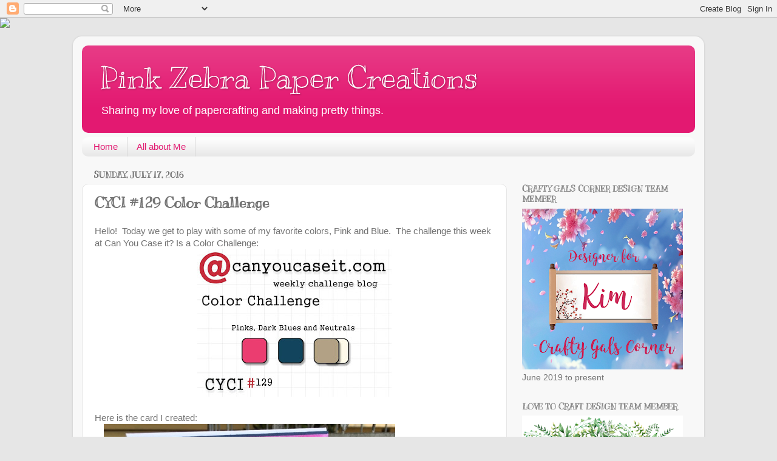

--- FILE ---
content_type: text/html; charset=UTF-8
request_url: https://www.pinkzebrapapercreations.com/2016/07/cyci-129-color-challenge.html
body_size: 22988
content:
<!DOCTYPE html>
<html class='v2' dir='ltr' lang='en'>
<head>
<link href='https://www.blogger.com/static/v1/widgets/4128112664-css_bundle_v2.css' rel='stylesheet' type='text/css'/>
<meta content='width=1100' name='viewport'/>
<meta content='text/html; charset=UTF-8' http-equiv='Content-Type'/>
<meta content='blogger' name='generator'/>
<link href='https://www.pinkzebrapapercreations.com/favicon.ico' rel='icon' type='image/x-icon'/>
<link href='http://www.pinkzebrapapercreations.com/2016/07/cyci-129-color-challenge.html' rel='canonical'/>
<link rel="alternate" type="application/atom+xml" title="Pink Zebra Paper Creations - Atom" href="https://www.pinkzebrapapercreations.com/feeds/posts/default" />
<link rel="alternate" type="application/rss+xml" title="Pink Zebra Paper Creations - RSS" href="https://www.pinkzebrapapercreations.com/feeds/posts/default?alt=rss" />
<link rel="service.post" type="application/atom+xml" title="Pink Zebra Paper Creations - Atom" href="https://www.blogger.com/feeds/846995144136867169/posts/default" />

<link rel="alternate" type="application/atom+xml" title="Pink Zebra Paper Creations - Atom" href="https://www.pinkzebrapapercreations.com/feeds/4236057181477795007/comments/default" />
<!--Can't find substitution for tag [blog.ieCssRetrofitLinks]-->
<link href='https://blogger.googleusercontent.com/img/b/R29vZ2xl/AVvXsEhScfB0k1GQfFqTDTWSX7mbaOMwPGSbrcWKBqHEkJIpA2RUnJ7daptgAXABQR_wO2CHN9qdLMVVqdxTRsFyuN__2X1zP_zl12PK-FmbJNl6wN0T4L7cKNAyqjxta5FR-_6forJUpcf5Ewc/s320/CYCI+129.jpeg' rel='image_src'/>
<meta content='http://www.pinkzebrapapercreations.com/2016/07/cyci-129-color-challenge.html' property='og:url'/>
<meta content='CYCI #129 Color Challenge' property='og:title'/>
<meta content='Hello!  Today we get to play with some of my favorite colors, Pink and Blue.  The challenge this week at Can You Case it? Is a Color Challen...' property='og:description'/>
<meta content='https://blogger.googleusercontent.com/img/b/R29vZ2xl/AVvXsEhScfB0k1GQfFqTDTWSX7mbaOMwPGSbrcWKBqHEkJIpA2RUnJ7daptgAXABQR_wO2CHN9qdLMVVqdxTRsFyuN__2X1zP_zl12PK-FmbJNl6wN0T4L7cKNAyqjxta5FR-_6forJUpcf5Ewc/w1200-h630-p-k-no-nu/CYCI+129.jpeg' property='og:image'/>
<title>Pink Zebra Paper Creations: CYCI #129 Color Challenge</title>
<style type='text/css'>@font-face{font-family:'Kranky';font-style:normal;font-weight:400;font-display:swap;src:url(//fonts.gstatic.com/s/kranky/v29/hESw6XVgJzlPsFn8oR2FRIzX_g.woff2)format('woff2');unicode-range:U+0000-00FF,U+0131,U+0152-0153,U+02BB-02BC,U+02C6,U+02DA,U+02DC,U+0304,U+0308,U+0329,U+2000-206F,U+20AC,U+2122,U+2191,U+2193,U+2212,U+2215,U+FEFF,U+FFFD;}</style>
<style id='page-skin-1' type='text/css'><!--
/*-----------------------------------------------
Blogger Template Style
Name:     Picture Window
Designer: Blogger
URL:      www.blogger.com
----------------------------------------------- */
/* Content
----------------------------------------------- */
body {
font: normal normal 15px Arial, Tahoma, Helvetica, FreeSans, sans-serif;
color: #737373;
background: #e6e6e6 none no-repeat scroll center center;
}
html body .region-inner {
min-width: 0;
max-width: 100%;
width: auto;
}
.content-outer {
font-size: 90%;
}
a:link {
text-decoration:none;
color: #e31971;
}
a:visited {
text-decoration:none;
color: #ea0061;
}
a:hover {
text-decoration:underline;
color: #ed2a62;
}
.content-outer {
background: transparent url(https://resources.blogblog.com/blogblog/data/1kt/transparent/white80.png) repeat scroll top left;
-moz-border-radius: 15px;
-webkit-border-radius: 15px;
-goog-ms-border-radius: 15px;
border-radius: 15px;
-moz-box-shadow: 0 0 3px rgba(0, 0, 0, .15);
-webkit-box-shadow: 0 0 3px rgba(0, 0, 0, .15);
-goog-ms-box-shadow: 0 0 3px rgba(0, 0, 0, .15);
box-shadow: 0 0 3px rgba(0, 0, 0, .15);
margin: 30px auto;
}
.content-inner {
padding: 15px;
}
/* Header
----------------------------------------------- */
.header-outer {
background: #e31971 url(https://resources.blogblog.com/blogblog/data/1kt/transparent/header_gradient_shade.png) repeat-x scroll top left;
_background-image: none;
color: #ffffff;
-moz-border-radius: 10px;
-webkit-border-radius: 10px;
-goog-ms-border-radius: 10px;
border-radius: 10px;
}
.Header img, .Header #header-inner {
-moz-border-radius: 10px;
-webkit-border-radius: 10px;
-goog-ms-border-radius: 10px;
border-radius: 10px;
}
.header-inner .Header .titlewrapper,
.header-inner .Header .descriptionwrapper {
padding-left: 30px;
padding-right: 30px;
}
.Header h1 {
font: normal normal 50px Kranky;
text-shadow: 1px 1px 3px rgba(0, 0, 0, 0.3);
}
.Header h1 a {
color: #ffffff;
}
.Header .description {
font-size: 130%;
}
/* Tabs
----------------------------------------------- */
.tabs-inner {
margin: .5em 0 0;
padding: 0;
}
.tabs-inner .section {
margin: 0;
}
.tabs-inner .widget ul {
padding: 0;
background: #fcfcfc url(https://resources.blogblog.com/blogblog/data/1kt/transparent/tabs_gradient_shade.png) repeat scroll bottom;
-moz-border-radius: 10px;
-webkit-border-radius: 10px;
-goog-ms-border-radius: 10px;
border-radius: 10px;
}
.tabs-inner .widget li {
border: none;
}
.tabs-inner .widget li a {
display: inline-block;
padding: .5em 1em;
margin-right: 0;
color: #e31971;
font: normal normal 15px Arial, Tahoma, Helvetica, FreeSans, sans-serif;
-moz-border-radius: 0 0 0 0;
-webkit-border-top-left-radius: 0;
-webkit-border-top-right-radius: 0;
-goog-ms-border-radius: 0 0 0 0;
border-radius: 0 0 0 0;
background: transparent none no-repeat scroll top left;
border-right: 1px solid #d6d6d6;
}
.tabs-inner .widget li:first-child a {
padding-left: 1.25em;
-moz-border-radius-topleft: 10px;
-moz-border-radius-bottomleft: 10px;
-webkit-border-top-left-radius: 10px;
-webkit-border-bottom-left-radius: 10px;
-goog-ms-border-top-left-radius: 10px;
-goog-ms-border-bottom-left-radius: 10px;
border-top-left-radius: 10px;
border-bottom-left-radius: 10px;
}
.tabs-inner .widget li.selected a,
.tabs-inner .widget li a:hover {
position: relative;
z-index: 1;
background: #ffffff url(https://resources.blogblog.com/blogblog/data/1kt/transparent/tabs_gradient_shade.png) repeat scroll bottom;
color: #000000;
-moz-box-shadow: 0 0 0 rgba(0, 0, 0, .15);
-webkit-box-shadow: 0 0 0 rgba(0, 0, 0, .15);
-goog-ms-box-shadow: 0 0 0 rgba(0, 0, 0, .15);
box-shadow: 0 0 0 rgba(0, 0, 0, .15);
}
/* Headings
----------------------------------------------- */
h2 {
font: normal bold 100% Kranky;
text-transform: uppercase;
color: #868686;
margin: .5em 0;
}
/* Main
----------------------------------------------- */
.main-outer {
background: transparent none repeat scroll top center;
-moz-border-radius: 0 0 0 0;
-webkit-border-top-left-radius: 0;
-webkit-border-top-right-radius: 0;
-webkit-border-bottom-left-radius: 0;
-webkit-border-bottom-right-radius: 0;
-goog-ms-border-radius: 0 0 0 0;
border-radius: 0 0 0 0;
-moz-box-shadow: 0 0 0 rgba(0, 0, 0, .15);
-webkit-box-shadow: 0 0 0 rgba(0, 0, 0, .15);
-goog-ms-box-shadow: 0 0 0 rgba(0, 0, 0, .15);
box-shadow: 0 0 0 rgba(0, 0, 0, .15);
}
.main-inner {
padding: 15px 5px 20px;
}
.main-inner .column-center-inner {
padding: 0 0;
}
.main-inner .column-left-inner {
padding-left: 0;
}
.main-inner .column-right-inner {
padding-right: 0;
}
/* Posts
----------------------------------------------- */
h3.post-title {
margin: 0;
font: normal bold 24px Kranky;
}
.comments h4 {
margin: 1em 0 0;
font: normal bold 24px Kranky;
}
.date-header span {
color: #737373;
}
.post-outer {
background-color: #ffffff;
border: solid 1px #e6e6e6;
-moz-border-radius: 10px;
-webkit-border-radius: 10px;
border-radius: 10px;
-goog-ms-border-radius: 10px;
padding: 15px 20px;
margin: 0 -20px 20px;
}
.post-body {
line-height: 1.4;
font-size: 110%;
position: relative;
}
.post-header {
margin: 0 0 1.5em;
color: #aaaaaa;
line-height: 1.6;
}
.post-footer {
margin: .5em 0 0;
color: #aaaaaa;
line-height: 1.6;
}
#blog-pager {
font-size: 140%
}
#comments .comment-author {
padding-top: 1.5em;
border-top: dashed 1px #ccc;
border-top: dashed 1px rgba(128, 128, 128, .5);
background-position: 0 1.5em;
}
#comments .comment-author:first-child {
padding-top: 0;
border-top: none;
}
.avatar-image-container {
margin: .2em 0 0;
}
/* Comments
----------------------------------------------- */
.comments .comments-content .icon.blog-author {
background-repeat: no-repeat;
background-image: url([data-uri]);
}
.comments .comments-content .loadmore a {
border-top: 1px solid #ed2a62;
border-bottom: 1px solid #ed2a62;
}
.comments .continue {
border-top: 2px solid #ed2a62;
}
/* Widgets
----------------------------------------------- */
.widget ul, .widget #ArchiveList ul.flat {
padding: 0;
list-style: none;
}
.widget ul li, .widget #ArchiveList ul.flat li {
border-top: dashed 1px #ccc;
border-top: dashed 1px rgba(128, 128, 128, .5);
}
.widget ul li:first-child, .widget #ArchiveList ul.flat li:first-child {
border-top: none;
}
.widget .post-body ul {
list-style: disc;
}
.widget .post-body ul li {
border: none;
}
/* Footer
----------------------------------------------- */
.footer-outer {
color:#f5f5f5;
background: transparent url(https://resources.blogblog.com/blogblog/data/1kt/transparent/black50.png) repeat scroll top left;
-moz-border-radius: 10px 10px 10px 10px;
-webkit-border-top-left-radius: 10px;
-webkit-border-top-right-radius: 10px;
-webkit-border-bottom-left-radius: 10px;
-webkit-border-bottom-right-radius: 10px;
-goog-ms-border-radius: 10px 10px 10px 10px;
border-radius: 10px 10px 10px 10px;
-moz-box-shadow: 0 0 0 rgba(0, 0, 0, .15);
-webkit-box-shadow: 0 0 0 rgba(0, 0, 0, .15);
-goog-ms-box-shadow: 0 0 0 rgba(0, 0, 0, .15);
box-shadow: 0 0 0 rgba(0, 0, 0, .15);
}
.footer-inner {
padding: 10px 5px 20px;
}
.footer-outer a {
color: #fff4ec;
}
.footer-outer a:visited {
color: #d5bdab;
}
.footer-outer a:hover {
color: #ffffff;
}
.footer-outer .widget h2 {
color: #c7c7c7;
}
/* Mobile
----------------------------------------------- */
html body.mobile {
height: auto;
}
html body.mobile {
min-height: 480px;
background-size: 100% auto;
}
.mobile .body-fauxcolumn-outer {
background: transparent none repeat scroll top left;
}
html .mobile .mobile-date-outer, html .mobile .blog-pager {
border-bottom: none;
background: transparent none repeat scroll top center;
margin-bottom: 10px;
}
.mobile .date-outer {
background: transparent none repeat scroll top center;
}
.mobile .header-outer, .mobile .main-outer,
.mobile .post-outer, .mobile .footer-outer {
-moz-border-radius: 0;
-webkit-border-radius: 0;
-goog-ms-border-radius: 0;
border-radius: 0;
}
.mobile .content-outer,
.mobile .main-outer,
.mobile .post-outer {
background: inherit;
border: none;
}
.mobile .content-outer {
font-size: 100%;
}
.mobile-link-button {
background-color: #e31971;
}
.mobile-link-button a:link, .mobile-link-button a:visited {
color: #ffffff;
}
.mobile-index-contents {
color: #737373;
}
.mobile .tabs-inner .PageList .widget-content {
background: #ffffff url(https://resources.blogblog.com/blogblog/data/1kt/transparent/tabs_gradient_shade.png) repeat scroll bottom;
color: #000000;
}
.mobile .tabs-inner .PageList .widget-content .pagelist-arrow {
border-left: 1px solid #d6d6d6;
}

--></style>
<style id='template-skin-1' type='text/css'><!--
body {
min-width: 1040px;
}
.content-outer, .content-fauxcolumn-outer, .region-inner {
min-width: 1040px;
max-width: 1040px;
_width: 1040px;
}
.main-inner .columns {
padding-left: 0;
padding-right: 310px;
}
.main-inner .fauxcolumn-center-outer {
left: 0;
right: 310px;
/* IE6 does not respect left and right together */
_width: expression(this.parentNode.offsetWidth -
parseInt("0") -
parseInt("310px") + 'px');
}
.main-inner .fauxcolumn-left-outer {
width: 0;
}
.main-inner .fauxcolumn-right-outer {
width: 310px;
}
.main-inner .column-left-outer {
width: 0;
right: 100%;
margin-left: -0;
}
.main-inner .column-right-outer {
width: 310px;
margin-right: -310px;
}
#layout {
min-width: 0;
}
#layout .content-outer {
min-width: 0;
width: 800px;
}
#layout .region-inner {
min-width: 0;
width: auto;
}
body#layout div.add_widget {
padding: 8px;
}
body#layout div.add_widget a {
margin-left: 32px;
}
--></style>
<link href='https://www.blogger.com/dyn-css/authorization.css?targetBlogID=846995144136867169&amp;zx=1a6235de-ad45-4545-9d47-3a2964fdb372' media='none' onload='if(media!=&#39;all&#39;)media=&#39;all&#39;' rel='stylesheet'/><noscript><link href='https://www.blogger.com/dyn-css/authorization.css?targetBlogID=846995144136867169&amp;zx=1a6235de-ad45-4545-9d47-3a2964fdb372' rel='stylesheet'/></noscript>
<meta name='google-adsense-platform-account' content='ca-host-pub-1556223355139109'/>
<meta name='google-adsense-platform-domain' content='blogspot.com'/>

</head>
<body class='loading variant-shade'>
<div class='navbar section' id='navbar' name='Navbar'><div class='widget Navbar' data-version='1' id='Navbar1'><script type="text/javascript">
    function setAttributeOnload(object, attribute, val) {
      if(window.addEventListener) {
        window.addEventListener('load',
          function(){ object[attribute] = val; }, false);
      } else {
        window.attachEvent('onload', function(){ object[attribute] = val; });
      }
    }
  </script>
<div id="navbar-iframe-container"></div>
<script type="text/javascript" src="https://apis.google.com/js/platform.js"></script>
<script type="text/javascript">
      gapi.load("gapi.iframes:gapi.iframes.style.bubble", function() {
        if (gapi.iframes && gapi.iframes.getContext) {
          gapi.iframes.getContext().openChild({
              url: 'https://www.blogger.com/navbar/846995144136867169?po\x3d4236057181477795007\x26origin\x3dhttps://www.pinkzebrapapercreations.com',
              where: document.getElementById("navbar-iframe-container"),
              id: "navbar-iframe"
          });
        }
      });
    </script><script type="text/javascript">
(function() {
var script = document.createElement('script');
script.type = 'text/javascript';
script.src = '//pagead2.googlesyndication.com/pagead/js/google_top_exp.js';
var head = document.getElementsByTagName('head')[0];
if (head) {
head.appendChild(script);
}})();
</script>
</div></div>
<div class='body-fauxcolumns'>
<div class='fauxcolumn-outer body-fauxcolumn-outer'>
<div class='cap-top'>
<div class='cap-left'></div>
<div class='cap-right'></div>
</div>
<div class='fauxborder-left'>
<div class='fauxborder-right'></div>
<div class='fauxcolumn-inner'>
</div>
</div>
<div class='cap-bottom'>
<div class='cap-left'></div>
<div class='cap-right'></div>
</div>
</div>
</div>
<div class='content'>
<div class='content-fauxcolumns'>
<div class='fauxcolumn-outer content-fauxcolumn-outer'>
<div class='cap-top'>
<div class='cap-left'></div>
<div class='cap-right'></div>
</div>
<div class='fauxborder-left'>
<div class='fauxborder-right'></div>
<div class='fauxcolumn-inner'>
</div>
</div>
<div class='cap-bottom'>
<div class='cap-left'></div>
<div class='cap-right'></div>
</div>
</div>
</div>
<div class='content-outer'>
<div class='content-cap-top cap-top'>
<div class='cap-left'></div>
<div class='cap-right'></div>
</div>
<div class='fauxborder-left content-fauxborder-left'>
<div class='fauxborder-right content-fauxborder-right'></div>
<div class='content-inner'>
<header>
<div class='header-outer'>
<div class='header-cap-top cap-top'>
<div class='cap-left'></div>
<div class='cap-right'></div>
</div>
<div class='fauxborder-left header-fauxborder-left'>
<div class='fauxborder-right header-fauxborder-right'></div>
<div class='region-inner header-inner'>
<div class='header section' id='header' name='Header'><div class='widget Header' data-version='1' id='Header1'>
<div id='header-inner'>
<div class='titlewrapper'>
<h1 class='title'>
<a href='https://www.pinkzebrapapercreations.com/'>
Pink Zebra Paper Creations
</a>
</h1>
</div>
<div class='descriptionwrapper'>
<p class='description'><span>Sharing my love of papercrafting and making pretty things.</span></p>
</div>
</div>
</div></div>
</div>
</div>
<div class='header-cap-bottom cap-bottom'>
<div class='cap-left'></div>
<div class='cap-right'></div>
</div>
</div>
</header>
<div class='tabs-outer'>
<div class='tabs-cap-top cap-top'>
<div class='cap-left'></div>
<div class='cap-right'></div>
</div>
<div class='fauxborder-left tabs-fauxborder-left'>
<div class='fauxborder-right tabs-fauxborder-right'></div>
<div class='region-inner tabs-inner'>
<div class='tabs section' id='crosscol' name='Cross-Column'><div class='widget PageList' data-version='1' id='PageList1'>
<h2>Pages</h2>
<div class='widget-content'>
<ul>
<li>
<a href='https://www.pinkzebrapapercreations.com/'>Home</a>
</li>
<li>
<a href='https://www.pinkzebrapapercreations.com/p/all-about-me.html'>All about Me</a>
</li>
</ul>
<div class='clear'></div>
</div>
</div></div>
<div class='tabs no-items section' id='crosscol-overflow' name='Cross-Column 2'></div>
</div>
</div>
<div class='tabs-cap-bottom cap-bottom'>
<div class='cap-left'></div>
<div class='cap-right'></div>
</div>
</div>
<div class='main-outer'>
<div class='main-cap-top cap-top'>
<div class='cap-left'></div>
<div class='cap-right'></div>
</div>
<div class='fauxborder-left main-fauxborder-left'>
<div class='fauxborder-right main-fauxborder-right'></div>
<div class='region-inner main-inner'>
<div class='columns fauxcolumns'>
<div class='fauxcolumn-outer fauxcolumn-center-outer'>
<div class='cap-top'>
<div class='cap-left'></div>
<div class='cap-right'></div>
</div>
<div class='fauxborder-left'>
<div class='fauxborder-right'></div>
<div class='fauxcolumn-inner'>
</div>
</div>
<div class='cap-bottom'>
<div class='cap-left'></div>
<div class='cap-right'></div>
</div>
</div>
<div class='fauxcolumn-outer fauxcolumn-left-outer'>
<div class='cap-top'>
<div class='cap-left'></div>
<div class='cap-right'></div>
</div>
<div class='fauxborder-left'>
<div class='fauxborder-right'></div>
<div class='fauxcolumn-inner'>
</div>
</div>
<div class='cap-bottom'>
<div class='cap-left'></div>
<div class='cap-right'></div>
</div>
</div>
<div class='fauxcolumn-outer fauxcolumn-right-outer'>
<div class='cap-top'>
<div class='cap-left'></div>
<div class='cap-right'></div>
</div>
<div class='fauxborder-left'>
<div class='fauxborder-right'></div>
<div class='fauxcolumn-inner'>
</div>
</div>
<div class='cap-bottom'>
<div class='cap-left'></div>
<div class='cap-right'></div>
</div>
</div>
<!-- corrects IE6 width calculation -->
<div class='columns-inner'>
<div class='column-center-outer'>
<div class='column-center-inner'>
<div class='main section' id='main' name='Main'><div class='widget Blog' data-version='1' id='Blog1'>
<div class='blog-posts hfeed'>

          <div class="date-outer">
        
<h2 class='date-header'><span>Sunday, July 17, 2016</span></h2>

          <div class="date-posts">
        
<div class='post-outer'>
<div class='post hentry uncustomized-post-template' itemprop='blogPost' itemscope='itemscope' itemtype='http://schema.org/BlogPosting'>
<meta content='https://blogger.googleusercontent.com/img/b/R29vZ2xl/AVvXsEhScfB0k1GQfFqTDTWSX7mbaOMwPGSbrcWKBqHEkJIpA2RUnJ7daptgAXABQR_wO2CHN9qdLMVVqdxTRsFyuN__2X1zP_zl12PK-FmbJNl6wN0T4L7cKNAyqjxta5FR-_6forJUpcf5Ewc/s320/CYCI+129.jpeg' itemprop='image_url'/>
<meta content='846995144136867169' itemprop='blogId'/>
<meta content='4236057181477795007' itemprop='postId'/>
<a name='4236057181477795007'></a>
<h3 class='post-title entry-title' itemprop='name'>
CYCI #129 Color Challenge
</h3>
<div class='post-header'>
<div class='post-header-line-1'></div>
</div>
<div class='post-body entry-content' id='post-body-4236057181477795007' itemprop='description articleBody'>
Hello! &nbsp;Today we get to play with some of my favorite colors, Pink and Blue. &nbsp;The challenge this week at Can You Case it? Is a Color Challenge:<br />
<div class="separator" style="clear: both; text-align: center;">
<a href="http://canyoucaseit.com/?p=3309"><img alt="http://canyoucaseit.com/?p=3309" border="0" height="243" src="https://blogger.googleusercontent.com/img/b/R29vZ2xl/AVvXsEhScfB0k1GQfFqTDTWSX7mbaOMwPGSbrcWKBqHEkJIpA2RUnJ7daptgAXABQR_wO2CHN9qdLMVVqdxTRsFyuN__2X1zP_zl12PK-FmbJNl6wN0T4L7cKNAyqjxta5FR-_6forJUpcf5Ewc/s320/CYCI+129.jpeg" width="320" /></a></div>
<br />
Here is the card I created: <br />
<div>
<div class="separator" style="clear: both;">
<a href="https://blogger.googleusercontent.com/img/b/R29vZ2xl/AVvXsEgThlhfc-L4ISZQvE6Cwr6OpNJQZKF7Y7Rdx7z9kB5a-2nEhoMSLMMTBdWPUPjtqoBz2S2FfAaVoCatORIIrWcVV1kYPlmky-F2lXcbuVWmtqFltfeimpfViEEswsupDqWuXH3fvFr6RT4/s640/blogger-image-814609539.jpg" imageanchor="1" style="margin-left: 1em; margin-right: 1em;"><img border="0" src="https://blogger.googleusercontent.com/img/b/R29vZ2xl/AVvXsEgThlhfc-L4ISZQvE6Cwr6OpNJQZKF7Y7Rdx7z9kB5a-2nEhoMSLMMTBdWPUPjtqoBz2S2FfAaVoCatORIIrWcVV1kYPlmky-F2lXcbuVWmtqFltfeimpfViEEswsupDqWuXH3fvFr6RT4/s640/blogger-image-814609539.jpg" /></a></div>
I created the panel for the front of the card using <a href="https://shop.funstampersjourney.com/MemberToolsDotNet/ShoppingCartv3/ProductDetail.aspx?ProductID=20062&amp;CatalogueID=222&amp;PartyID=0&amp;PartyGuestID=0&amp;InternalUse=1&amp;ProductGroupString=69.89&amp;ReferringDealerID=813361">Whip Cream</a><a href="https://www.blogger.com/null"> </a>Cardstock.&nbsp; I stamped the <a href="https://shop.funstampersjourney.com/MemberToolsDotNet/ShoppingCartv3/ProductDetail.aspx?ProductID=20245&amp;CatalogueID=222&amp;PartyID=0&amp;PartyGuestID=0&amp;InternalUse=1&amp;ProductGroupString=73.111&amp;ReferringDealerID=813361">Branch ATS</a> with <a href="https://shop.funstampersjourney.com/MemberToolsDotNet/ShoppingCartv3/ProductDetail.aspx?ProductID=20266&amp;CatalogueID=222&amp;PartyID=0&amp;PartyGuestID=0&amp;InternalUse=1&amp;ProductGroupString=69.104&amp;ReferringDealerID=813361">Clear Pigment</a> ink and then used <a href="https://shop.funstampersjourney.com/MemberToolsDotNet/ShoppingCartv3/ProductDetail.aspx?ProductID=20263&amp;CatalogueID=222&amp;PartyID=0&amp;PartyGuestID=0&amp;InternalUse=1&amp;ProductGroupString=69.100&amp;ReferringDealerID=813361">Journey Black Embossing powder.</a><br />
Next, I took the <a href="https://shop.funstampersjourney.com/MemberToolsDotNet/ShoppingCartv3/ProductDetail.aspx?ProductID=20862&amp;CatalogueID=222&amp;PartyID=0&amp;PartyGuestID=0&amp;InternalUse=1&amp;ProductGroupString=69.157&amp;ReferringDealerID=813361">Rich Sorbet PanPastels </a>and used the blue and pink colors to create the background, working in circular motion and blending in the middle.<br />
I then took a piece of&nbsp;<a href="https://shop.funstampersjourney.com/MemberToolsDotNet/ShoppingCartv3/ProductDetail.aspx?ProductID=20062&amp;CatalogueID=222&amp;PartyID=0&amp;PartyGuestID=0&amp;InternalUse=1&amp;ProductGroupString=69.89&amp;ReferringDealerID=813361">Whip Cream</a> Cardstock and stamped the sentiment from <a href="https://shop.funstampersjourney.com/MemberToolsDotNet/ShoppingCartv3/ProductDetail.aspx?ProductID=20177&amp;CatalogueID=222&amp;PartyID=0&amp;PartyGuestID=0&amp;InternalUse=1&amp;ProductGroupString=73.101&amp;ReferringDealerID=813361">Ampersand Notes</a> in <a href="https://shop.funstampersjourney.com/MemberToolsDotNet/ShoppingCartv3/ProductDetail.aspx?ProductID=19963&amp;CatalogueID=222&amp;PartyID=0&amp;PartyGuestID=0&amp;ReferringDealerID=813361">Denim Days</a> ink.<br />
To finish the card, I added a <a href="https://shop.funstampersjourney.com/MemberToolsDotNet/ShoppingCartv3/ProductDetail.aspx?ProductID=19882&amp;CatalogueID=222&amp;PartyID=0&amp;PartyGuestID=0&amp;ReferringDealerID=813361">Paper Clip </a>to the card and tied a <a href="https://shop.funstampersjourney.com/MemberToolsDotNet/ShoppingCartv3/ProductDetail.aspx?ProductID=19851&amp;CatalogueID=222&amp;PartyID=0&amp;PartyGuestID=0&amp;InternalUse=1&amp;ProductGroupString=70.80&amp;ReferringDealerID=813361">Black Licorice Twine</a> bow.&nbsp; Enjoy!</div>
<div style='clear: both;'></div>
</div>
<div class='post-footer'>
<div class='post-footer-line post-footer-line-1'>
<span class='post-author vcard'>
Posted by
<span class='fn' itemprop='author' itemscope='itemscope' itemtype='http://schema.org/Person'>
<meta content='https://www.blogger.com/profile/14846235932731056735' itemprop='url'/>
<a class='g-profile' href='https://www.blogger.com/profile/14846235932731056735' rel='author' title='author profile'>
<span itemprop='name'>Kim</span>
</a>
</span>
</span>
<span class='post-timestamp'>
</span>
<span class='post-comment-link'>
</span>
<span class='post-icons'>
<span class='item-control blog-admin pid-958693687'>
<a href='https://www.blogger.com/post-edit.g?blogID=846995144136867169&postID=4236057181477795007&from=pencil' title='Edit Post'>
<img alt='' class='icon-action' height='18' src='https://resources.blogblog.com/img/icon18_edit_allbkg.gif' width='18'/>
</a>
</span>
</span>
<div class='post-share-buttons goog-inline-block'>
<a class='goog-inline-block share-button sb-email' href='https://www.blogger.com/share-post.g?blogID=846995144136867169&postID=4236057181477795007&target=email' target='_blank' title='Email This'><span class='share-button-link-text'>Email This</span></a><a class='goog-inline-block share-button sb-blog' href='https://www.blogger.com/share-post.g?blogID=846995144136867169&postID=4236057181477795007&target=blog' onclick='window.open(this.href, "_blank", "height=270,width=475"); return false;' target='_blank' title='BlogThis!'><span class='share-button-link-text'>BlogThis!</span></a><a class='goog-inline-block share-button sb-twitter' href='https://www.blogger.com/share-post.g?blogID=846995144136867169&postID=4236057181477795007&target=twitter' target='_blank' title='Share to X'><span class='share-button-link-text'>Share to X</span></a><a class='goog-inline-block share-button sb-facebook' href='https://www.blogger.com/share-post.g?blogID=846995144136867169&postID=4236057181477795007&target=facebook' onclick='window.open(this.href, "_blank", "height=430,width=640"); return false;' target='_blank' title='Share to Facebook'><span class='share-button-link-text'>Share to Facebook</span></a><a class='goog-inline-block share-button sb-pinterest' href='https://www.blogger.com/share-post.g?blogID=846995144136867169&postID=4236057181477795007&target=pinterest' target='_blank' title='Share to Pinterest'><span class='share-button-link-text'>Share to Pinterest</span></a>
</div>
</div>
<div class='post-footer-line post-footer-line-2'>
<span class='post-labels'>
</span>
</div>
<div class='post-footer-line post-footer-line-3'>
<span class='post-location'>
</span>
</div>
</div>
</div>
<div class='comments' id='comments'>
<a name='comments'></a>
<h4>20 comments:</h4>
<div class='comments-content'>
<script async='async' src='' type='text/javascript'></script>
<script type='text/javascript'>
    (function() {
      var items = null;
      var msgs = null;
      var config = {};

// <![CDATA[
      var cursor = null;
      if (items && items.length > 0) {
        cursor = parseInt(items[items.length - 1].timestamp) + 1;
      }

      var bodyFromEntry = function(entry) {
        var text = (entry &&
                    ((entry.content && entry.content.$t) ||
                     (entry.summary && entry.summary.$t))) ||
            '';
        if (entry && entry.gd$extendedProperty) {
          for (var k in entry.gd$extendedProperty) {
            if (entry.gd$extendedProperty[k].name == 'blogger.contentRemoved') {
              return '<span class="deleted-comment">' + text + '</span>';
            }
          }
        }
        return text;
      }

      var parse = function(data) {
        cursor = null;
        var comments = [];
        if (data && data.feed && data.feed.entry) {
          for (var i = 0, entry; entry = data.feed.entry[i]; i++) {
            var comment = {};
            // comment ID, parsed out of the original id format
            var id = /blog-(\d+).post-(\d+)/.exec(entry.id.$t);
            comment.id = id ? id[2] : null;
            comment.body = bodyFromEntry(entry);
            comment.timestamp = Date.parse(entry.published.$t) + '';
            if (entry.author && entry.author.constructor === Array) {
              var auth = entry.author[0];
              if (auth) {
                comment.author = {
                  name: (auth.name ? auth.name.$t : undefined),
                  profileUrl: (auth.uri ? auth.uri.$t : undefined),
                  avatarUrl: (auth.gd$image ? auth.gd$image.src : undefined)
                };
              }
            }
            if (entry.link) {
              if (entry.link[2]) {
                comment.link = comment.permalink = entry.link[2].href;
              }
              if (entry.link[3]) {
                var pid = /.*comments\/default\/(\d+)\?.*/.exec(entry.link[3].href);
                if (pid && pid[1]) {
                  comment.parentId = pid[1];
                }
              }
            }
            comment.deleteclass = 'item-control blog-admin';
            if (entry.gd$extendedProperty) {
              for (var k in entry.gd$extendedProperty) {
                if (entry.gd$extendedProperty[k].name == 'blogger.itemClass') {
                  comment.deleteclass += ' ' + entry.gd$extendedProperty[k].value;
                } else if (entry.gd$extendedProperty[k].name == 'blogger.displayTime') {
                  comment.displayTime = entry.gd$extendedProperty[k].value;
                }
              }
            }
            comments.push(comment);
          }
        }
        return comments;
      };

      var paginator = function(callback) {
        if (hasMore()) {
          var url = config.feed + '?alt=json&v=2&orderby=published&reverse=false&max-results=50';
          if (cursor) {
            url += '&published-min=' + new Date(cursor).toISOString();
          }
          window.bloggercomments = function(data) {
            var parsed = parse(data);
            cursor = parsed.length < 50 ? null
                : parseInt(parsed[parsed.length - 1].timestamp) + 1
            callback(parsed);
            window.bloggercomments = null;
          }
          url += '&callback=bloggercomments';
          var script = document.createElement('script');
          script.type = 'text/javascript';
          script.src = url;
          document.getElementsByTagName('head')[0].appendChild(script);
        }
      };
      var hasMore = function() {
        return !!cursor;
      };
      var getMeta = function(key, comment) {
        if ('iswriter' == key) {
          var matches = !!comment.author
              && comment.author.name == config.authorName
              && comment.author.profileUrl == config.authorUrl;
          return matches ? 'true' : '';
        } else if ('deletelink' == key) {
          return config.baseUri + '/comment/delete/'
               + config.blogId + '/' + comment.id;
        } else if ('deleteclass' == key) {
          return comment.deleteclass;
        }
        return '';
      };

      var replybox = null;
      var replyUrlParts = null;
      var replyParent = undefined;

      var onReply = function(commentId, domId) {
        if (replybox == null) {
          // lazily cache replybox, and adjust to suit this style:
          replybox = document.getElementById('comment-editor');
          if (replybox != null) {
            replybox.height = '250px';
            replybox.style.display = 'block';
            replyUrlParts = replybox.src.split('#');
          }
        }
        if (replybox && (commentId !== replyParent)) {
          replybox.src = '';
          document.getElementById(domId).insertBefore(replybox, null);
          replybox.src = replyUrlParts[0]
              + (commentId ? '&parentID=' + commentId : '')
              + '#' + replyUrlParts[1];
          replyParent = commentId;
        }
      };

      var hash = (window.location.hash || '#').substring(1);
      var startThread, targetComment;
      if (/^comment-form_/.test(hash)) {
        startThread = hash.substring('comment-form_'.length);
      } else if (/^c[0-9]+$/.test(hash)) {
        targetComment = hash.substring(1);
      }

      // Configure commenting API:
      var configJso = {
        'maxDepth': config.maxThreadDepth
      };
      var provider = {
        'id': config.postId,
        'data': items,
        'loadNext': paginator,
        'hasMore': hasMore,
        'getMeta': getMeta,
        'onReply': onReply,
        'rendered': true,
        'initComment': targetComment,
        'initReplyThread': startThread,
        'config': configJso,
        'messages': msgs
      };

      var render = function() {
        if (window.goog && window.goog.comments) {
          var holder = document.getElementById('comment-holder');
          window.goog.comments.render(holder, provider);
        }
      };

      // render now, or queue to render when library loads:
      if (window.goog && window.goog.comments) {
        render();
      } else {
        window.goog = window.goog || {};
        window.goog.comments = window.goog.comments || {};
        window.goog.comments.loadQueue = window.goog.comments.loadQueue || [];
        window.goog.comments.loadQueue.push(render);
      }
    })();
// ]]>
  </script>
<div id='comment-holder'>
<div class="comment-thread toplevel-thread"><ol id="top-ra"><li class="comment" id="c425533302350416856"><div class="avatar-image-container"><img src="//blogger.googleusercontent.com/img/b/R29vZ2xl/AVvXsEiJlefQla_X_Sy5z7Qn8E4_aek1Wdm-Z5lZaGgwgOuPtAFwd10SiZUKSAgMsHvfjlRG4oIZH3uIW6w8Yt31bm7EFNK9V56aSYntb0reheFHj7dQmeFblgwRfgsur6mO3A/s45-c/fall+2008.jpg" alt=""/></div><div class="comment-block"><div class="comment-header"><cite class="user"><a href="https://www.blogger.com/profile/11659741796430828066" rel="nofollow">Betsye Rose</a></cite><span class="icon user "></span><span class="datetime secondary-text"><a rel="nofollow" href="https://www.pinkzebrapapercreations.com/2016/07/cyci-129-color-challenge.html?showComment=1468754769353#c425533302350416856">July 17, 2016 at 4:26&#8239;AM</a></span></div><p class="comment-content">What a gorgeous card! I love it!</p><span class="comment-actions secondary-text"><a class="comment-reply" target="_self" data-comment-id="425533302350416856">Reply</a><span class="item-control blog-admin blog-admin pid-1411018404"><a target="_self" href="https://www.blogger.com/comment/delete/846995144136867169/425533302350416856">Delete</a></span></span></div><div class="comment-replies"><div id="c425533302350416856-rt" class="comment-thread inline-thread"><span class="thread-toggle thread-expanded"><span class="thread-arrow"></span><span class="thread-count"><a target="_self">Replies</a></span></span><ol id="c425533302350416856-ra" class="thread-chrome thread-expanded"><div><li class="comment" id="c83592024589772315"><div class="avatar-image-container"><img src="//blogger.googleusercontent.com/img/b/R29vZ2xl/AVvXsEjNqiAtRPF-iIf4QEtbrinDdb6f9uj55CEIBItMuxiabim9d_ptIdYAPrJB56x3IROXKtDJMtePxHmM4rkazUHgzXHRqjkqapSWsBqbzyv_LBAaOhqNovLYimgXnZNgiQ/s45-c/Profile+Picture.jpeg" alt=""/></div><div class="comment-block"><div class="comment-header"><cite class="user"><a href="https://www.blogger.com/profile/14846235932731056735" rel="nofollow">Kim</a></cite><span class="icon user blog-author"></span><span class="datetime secondary-text"><a rel="nofollow" href="https://www.pinkzebrapapercreations.com/2016/07/cyci-129-color-challenge.html?showComment=1468789720558#c83592024589772315">July 17, 2016 at 2:08&#8239;PM</a></span></div><p class="comment-content">Thank you Betsye.</p><span class="comment-actions secondary-text"><span class="item-control blog-admin blog-admin pid-958693687"><a target="_self" href="https://www.blogger.com/comment/delete/846995144136867169/83592024589772315">Delete</a></span></span></div><div class="comment-replies"><div id="c83592024589772315-rt" class="comment-thread inline-thread hidden"><span class="thread-toggle thread-expanded"><span class="thread-arrow"></span><span class="thread-count"><a target="_self">Replies</a></span></span><ol id="c83592024589772315-ra" class="thread-chrome thread-expanded"><div></div><div id="c83592024589772315-continue" class="continue"><a class="comment-reply" target="_self" data-comment-id="83592024589772315">Reply</a></div></ol></div></div><div class="comment-replybox-single" id="c83592024589772315-ce"></div></li></div><div id="c425533302350416856-continue" class="continue"><a class="comment-reply" target="_self" data-comment-id="425533302350416856">Reply</a></div></ol></div></div><div class="comment-replybox-single" id="c425533302350416856-ce"></div></li><li class="comment" id="c2757818667519408138"><div class="avatar-image-container"><img src="//www.blogger.com/img/blogger_logo_round_35.png" alt=""/></div><div class="comment-block"><div class="comment-header"><cite class="user"><a href="https://www.blogger.com/profile/02310650438579361913" rel="nofollow">Jeanne Bobish</a></cite><span class="icon user "></span><span class="datetime secondary-text"><a rel="nofollow" href="https://www.pinkzebrapapercreations.com/2016/07/cyci-129-color-challenge.html?showComment=1468770783816#c2757818667519408138">July 17, 2016 at 8:53&#8239;AM</a></span></div><p class="comment-content">Beautiful Card!  Love how the background colors blend together.  Great use of the challenge colors!  </p><span class="comment-actions secondary-text"><a class="comment-reply" target="_self" data-comment-id="2757818667519408138">Reply</a><span class="item-control blog-admin blog-admin pid-652725217"><a target="_self" href="https://www.blogger.com/comment/delete/846995144136867169/2757818667519408138">Delete</a></span></span></div><div class="comment-replies"><div id="c2757818667519408138-rt" class="comment-thread inline-thread"><span class="thread-toggle thread-expanded"><span class="thread-arrow"></span><span class="thread-count"><a target="_self">Replies</a></span></span><ol id="c2757818667519408138-ra" class="thread-chrome thread-expanded"><div><li class="comment" id="c1693431916153359833"><div class="avatar-image-container"><img src="//blogger.googleusercontent.com/img/b/R29vZ2xl/AVvXsEjNqiAtRPF-iIf4QEtbrinDdb6f9uj55CEIBItMuxiabim9d_ptIdYAPrJB56x3IROXKtDJMtePxHmM4rkazUHgzXHRqjkqapSWsBqbzyv_LBAaOhqNovLYimgXnZNgiQ/s45-c/Profile+Picture.jpeg" alt=""/></div><div class="comment-block"><div class="comment-header"><cite class="user"><a href="https://www.blogger.com/profile/14846235932731056735" rel="nofollow">Kim</a></cite><span class="icon user blog-author"></span><span class="datetime secondary-text"><a rel="nofollow" href="https://www.pinkzebrapapercreations.com/2016/07/cyci-129-color-challenge.html?showComment=1468789734704#c1693431916153359833">July 17, 2016 at 2:08&#8239;PM</a></span></div><p class="comment-content">Thank you Jeanne!</p><span class="comment-actions secondary-text"><span class="item-control blog-admin blog-admin pid-958693687"><a target="_self" href="https://www.blogger.com/comment/delete/846995144136867169/1693431916153359833">Delete</a></span></span></div><div class="comment-replies"><div id="c1693431916153359833-rt" class="comment-thread inline-thread hidden"><span class="thread-toggle thread-expanded"><span class="thread-arrow"></span><span class="thread-count"><a target="_self">Replies</a></span></span><ol id="c1693431916153359833-ra" class="thread-chrome thread-expanded"><div></div><div id="c1693431916153359833-continue" class="continue"><a class="comment-reply" target="_self" data-comment-id="1693431916153359833">Reply</a></div></ol></div></div><div class="comment-replybox-single" id="c1693431916153359833-ce"></div></li></div><div id="c2757818667519408138-continue" class="continue"><a class="comment-reply" target="_self" data-comment-id="2757818667519408138">Reply</a></div></ol></div></div><div class="comment-replybox-single" id="c2757818667519408138-ce"></div></li><li class="comment" id="c4330866003256315951"><div class="avatar-image-container"><img src="//blogger.googleusercontent.com/img/b/R29vZ2xl/AVvXsEhXqvXP27okiX0DHoNQUyq4v5iSrbDM7ot_xqOJnAeVKg7uw8CeLhM2f1RCKb9jw930gx_k9t3rKBOiP5DUpnU5gVPBPJIq9Ec4xbkfL07uHeB2nAq4U3vuP9w9w_zR044/s45-c/20220613_124031.jpg" alt=""/></div><div class="comment-block"><div class="comment-header"><cite class="user"><a href="https://www.blogger.com/profile/14573120721029158999" rel="nofollow">Eva Bussom</a></cite><span class="icon user "></span><span class="datetime secondary-text"><a rel="nofollow" href="https://www.pinkzebrapapercreations.com/2016/07/cyci-129-color-challenge.html?showComment=1468771178592#c4330866003256315951">July 17, 2016 at 8:59&#8239;AM</a></span></div><p class="comment-content">Fabulous card! Love the branches, and background! :) Eva </p><span class="comment-actions secondary-text"><a class="comment-reply" target="_self" data-comment-id="4330866003256315951">Reply</a><span class="item-control blog-admin blog-admin pid-1016614064"><a target="_self" href="https://www.blogger.com/comment/delete/846995144136867169/4330866003256315951">Delete</a></span></span></div><div class="comment-replies"><div id="c4330866003256315951-rt" class="comment-thread inline-thread"><span class="thread-toggle thread-expanded"><span class="thread-arrow"></span><span class="thread-count"><a target="_self">Replies</a></span></span><ol id="c4330866003256315951-ra" class="thread-chrome thread-expanded"><div><li class="comment" id="c4775749685602903815"><div class="avatar-image-container"><img src="//blogger.googleusercontent.com/img/b/R29vZ2xl/AVvXsEjNqiAtRPF-iIf4QEtbrinDdb6f9uj55CEIBItMuxiabim9d_ptIdYAPrJB56x3IROXKtDJMtePxHmM4rkazUHgzXHRqjkqapSWsBqbzyv_LBAaOhqNovLYimgXnZNgiQ/s45-c/Profile+Picture.jpeg" alt=""/></div><div class="comment-block"><div class="comment-header"><cite class="user"><a href="https://www.blogger.com/profile/14846235932731056735" rel="nofollow">Kim</a></cite><span class="icon user blog-author"></span><span class="datetime secondary-text"><a rel="nofollow" href="https://www.pinkzebrapapercreations.com/2016/07/cyci-129-color-challenge.html?showComment=1468789743014#c4775749685602903815">July 17, 2016 at 2:09&#8239;PM</a></span></div><p class="comment-content">Thank you Eva</p><span class="comment-actions secondary-text"><span class="item-control blog-admin blog-admin pid-958693687"><a target="_self" href="https://www.blogger.com/comment/delete/846995144136867169/4775749685602903815">Delete</a></span></span></div><div class="comment-replies"><div id="c4775749685602903815-rt" class="comment-thread inline-thread hidden"><span class="thread-toggle thread-expanded"><span class="thread-arrow"></span><span class="thread-count"><a target="_self">Replies</a></span></span><ol id="c4775749685602903815-ra" class="thread-chrome thread-expanded"><div></div><div id="c4775749685602903815-continue" class="continue"><a class="comment-reply" target="_self" data-comment-id="4775749685602903815">Reply</a></div></ol></div></div><div class="comment-replybox-single" id="c4775749685602903815-ce"></div></li></div><div id="c4330866003256315951-continue" class="continue"><a class="comment-reply" target="_self" data-comment-id="4330866003256315951">Reply</a></div></ol></div></div><div class="comment-replybox-single" id="c4330866003256315951-ce"></div></li><li class="comment" id="c6462511821743550585"><div class="avatar-image-container"><img src="//www.blogger.com/img/blogger_logo_round_35.png" alt=""/></div><div class="comment-block"><div class="comment-header"><cite class="user"><a href="https://www.blogger.com/profile/14148974065691506704" rel="nofollow">Kayla</a></cite><span class="icon user "></span><span class="datetime secondary-text"><a rel="nofollow" href="https://www.pinkzebrapapercreations.com/2016/07/cyci-129-color-challenge.html?showComment=1468777094370#c6462511821743550585">July 17, 2016 at 10:38&#8239;AM</a></span></div><p class="comment-content">Such a pretty card!  I love the background, and that they colors are mixed but the purple doesn&#39;t take over.</p><span class="comment-actions secondary-text"><a class="comment-reply" target="_self" data-comment-id="6462511821743550585">Reply</a><span class="item-control blog-admin blog-admin pid-130470763"><a target="_self" href="https://www.blogger.com/comment/delete/846995144136867169/6462511821743550585">Delete</a></span></span></div><div class="comment-replies"><div id="c6462511821743550585-rt" class="comment-thread inline-thread"><span class="thread-toggle thread-expanded"><span class="thread-arrow"></span><span class="thread-count"><a target="_self">Replies</a></span></span><ol id="c6462511821743550585-ra" class="thread-chrome thread-expanded"><div><li class="comment" id="c8855800500361000758"><div class="avatar-image-container"><img src="//blogger.googleusercontent.com/img/b/R29vZ2xl/AVvXsEjNqiAtRPF-iIf4QEtbrinDdb6f9uj55CEIBItMuxiabim9d_ptIdYAPrJB56x3IROXKtDJMtePxHmM4rkazUHgzXHRqjkqapSWsBqbzyv_LBAaOhqNovLYimgXnZNgiQ/s45-c/Profile+Picture.jpeg" alt=""/></div><div class="comment-block"><div class="comment-header"><cite class="user"><a href="https://www.blogger.com/profile/14846235932731056735" rel="nofollow">Kim</a></cite><span class="icon user blog-author"></span><span class="datetime secondary-text"><a rel="nofollow" href="https://www.pinkzebrapapercreations.com/2016/07/cyci-129-color-challenge.html?showComment=1468789759812#c8855800500361000758">July 17, 2016 at 2:09&#8239;PM</a></span></div><p class="comment-content">Thank you Kayla</p><span class="comment-actions secondary-text"><span class="item-control blog-admin blog-admin pid-958693687"><a target="_self" href="https://www.blogger.com/comment/delete/846995144136867169/8855800500361000758">Delete</a></span></span></div><div class="comment-replies"><div id="c8855800500361000758-rt" class="comment-thread inline-thread hidden"><span class="thread-toggle thread-expanded"><span class="thread-arrow"></span><span class="thread-count"><a target="_self">Replies</a></span></span><ol id="c8855800500361000758-ra" class="thread-chrome thread-expanded"><div></div><div id="c8855800500361000758-continue" class="continue"><a class="comment-reply" target="_self" data-comment-id="8855800500361000758">Reply</a></div></ol></div></div><div class="comment-replybox-single" id="c8855800500361000758-ce"></div></li></div><div id="c6462511821743550585-continue" class="continue"><a class="comment-reply" target="_self" data-comment-id="6462511821743550585">Reply</a></div></ol></div></div><div class="comment-replybox-single" id="c6462511821743550585-ce"></div></li><li class="comment" id="c7897064542196492131"><div class="avatar-image-container"><img src="//www.blogger.com/img/blogger_logo_round_35.png" alt=""/></div><div class="comment-block"><div class="comment-header"><cite class="user"><a href="https://www.blogger.com/profile/09567392510630245202" rel="nofollow">char</a></cite><span class="icon user "></span><span class="datetime secondary-text"><a rel="nofollow" href="https://www.pinkzebrapapercreations.com/2016/07/cyci-129-color-challenge.html?showComment=1468779373736#c7897064542196492131">July 17, 2016 at 11:16&#8239;AM</a></span></div><p class="comment-content">Hi Kim, Your card is BEAUTIFUL!!!   I love the blended background!!!  <br>Char</p><span class="comment-actions secondary-text"><a class="comment-reply" target="_self" data-comment-id="7897064542196492131">Reply</a><span class="item-control blog-admin blog-admin pid-1793391758"><a target="_self" href="https://www.blogger.com/comment/delete/846995144136867169/7897064542196492131">Delete</a></span></span></div><div class="comment-replies"><div id="c7897064542196492131-rt" class="comment-thread inline-thread"><span class="thread-toggle thread-expanded"><span class="thread-arrow"></span><span class="thread-count"><a target="_self">Replies</a></span></span><ol id="c7897064542196492131-ra" class="thread-chrome thread-expanded"><div><li class="comment" id="c5017296604258801446"><div class="avatar-image-container"><img src="//blogger.googleusercontent.com/img/b/R29vZ2xl/AVvXsEjNqiAtRPF-iIf4QEtbrinDdb6f9uj55CEIBItMuxiabim9d_ptIdYAPrJB56x3IROXKtDJMtePxHmM4rkazUHgzXHRqjkqapSWsBqbzyv_LBAaOhqNovLYimgXnZNgiQ/s45-c/Profile+Picture.jpeg" alt=""/></div><div class="comment-block"><div class="comment-header"><cite class="user"><a href="https://www.blogger.com/profile/14846235932731056735" rel="nofollow">Kim</a></cite><span class="icon user blog-author"></span><span class="datetime secondary-text"><a rel="nofollow" href="https://www.pinkzebrapapercreations.com/2016/07/cyci-129-color-challenge.html?showComment=1468789779890#c5017296604258801446">July 17, 2016 at 2:09&#8239;PM</a></span></div><p class="comment-content">Thanks Char.  This was actually my first play with the PanPastels.</p><span class="comment-actions secondary-text"><span class="item-control blog-admin blog-admin pid-958693687"><a target="_self" href="https://www.blogger.com/comment/delete/846995144136867169/5017296604258801446">Delete</a></span></span></div><div class="comment-replies"><div id="c5017296604258801446-rt" class="comment-thread inline-thread hidden"><span class="thread-toggle thread-expanded"><span class="thread-arrow"></span><span class="thread-count"><a target="_self">Replies</a></span></span><ol id="c5017296604258801446-ra" class="thread-chrome thread-expanded"><div></div><div id="c5017296604258801446-continue" class="continue"><a class="comment-reply" target="_self" data-comment-id="5017296604258801446">Reply</a></div></ol></div></div><div class="comment-replybox-single" id="c5017296604258801446-ce"></div></li></div><div id="c7897064542196492131-continue" class="continue"><a class="comment-reply" target="_self" data-comment-id="7897064542196492131">Reply</a></div></ol></div></div><div class="comment-replybox-single" id="c7897064542196492131-ce"></div></li><li class="comment" id="c9002681218291727341"><div class="avatar-image-container"><img src="//www.blogger.com/img/blogger_logo_round_35.png" alt=""/></div><div class="comment-block"><div class="comment-header"><cite class="user"><a href="https://www.blogger.com/profile/06135285539531928001" rel="nofollow">Karen Schroeder</a></cite><span class="icon user "></span><span class="datetime secondary-text"><a rel="nofollow" href="https://www.pinkzebrapapercreations.com/2016/07/cyci-129-color-challenge.html?showComment=1468789651322#c9002681218291727341">July 17, 2016 at 2:07&#8239;PM</a></span></div><p class="comment-content">Your card is gorgeous!  I love how the Pan Pastels blended in your background!</p><span class="comment-actions secondary-text"><a class="comment-reply" target="_self" data-comment-id="9002681218291727341">Reply</a><span class="item-control blog-admin blog-admin pid-620616938"><a target="_self" href="https://www.blogger.com/comment/delete/846995144136867169/9002681218291727341">Delete</a></span></span></div><div class="comment-replies"><div id="c9002681218291727341-rt" class="comment-thread inline-thread"><span class="thread-toggle thread-expanded"><span class="thread-arrow"></span><span class="thread-count"><a target="_self">Replies</a></span></span><ol id="c9002681218291727341-ra" class="thread-chrome thread-expanded"><div><li class="comment" id="c2401881223789896033"><div class="avatar-image-container"><img src="//blogger.googleusercontent.com/img/b/R29vZ2xl/AVvXsEjNqiAtRPF-iIf4QEtbrinDdb6f9uj55CEIBItMuxiabim9d_ptIdYAPrJB56x3IROXKtDJMtePxHmM4rkazUHgzXHRqjkqapSWsBqbzyv_LBAaOhqNovLYimgXnZNgiQ/s45-c/Profile+Picture.jpeg" alt=""/></div><div class="comment-block"><div class="comment-header"><cite class="user"><a href="https://www.blogger.com/profile/14846235932731056735" rel="nofollow">Kim</a></cite><span class="icon user blog-author"></span><span class="datetime secondary-text"><a rel="nofollow" href="https://www.pinkzebrapapercreations.com/2016/07/cyci-129-color-challenge.html?showComment=1468789789846#c2401881223789896033">July 17, 2016 at 2:09&#8239;PM</a></span></div><p class="comment-content">Thank you Karen.</p><span class="comment-actions secondary-text"><span class="item-control blog-admin blog-admin pid-958693687"><a target="_self" href="https://www.blogger.com/comment/delete/846995144136867169/2401881223789896033">Delete</a></span></span></div><div class="comment-replies"><div id="c2401881223789896033-rt" class="comment-thread inline-thread hidden"><span class="thread-toggle thread-expanded"><span class="thread-arrow"></span><span class="thread-count"><a target="_self">Replies</a></span></span><ol id="c2401881223789896033-ra" class="thread-chrome thread-expanded"><div></div><div id="c2401881223789896033-continue" class="continue"><a class="comment-reply" target="_self" data-comment-id="2401881223789896033">Reply</a></div></ol></div></div><div class="comment-replybox-single" id="c2401881223789896033-ce"></div></li></div><div id="c9002681218291727341-continue" class="continue"><a class="comment-reply" target="_self" data-comment-id="9002681218291727341">Reply</a></div></ol></div></div><div class="comment-replybox-single" id="c9002681218291727341-ce"></div></li><li class="comment" id="c2201135843029156792"><div class="avatar-image-container"><img src="//blogger.googleusercontent.com/img/b/R29vZ2xl/AVvXsEgJnr4tWcJIOayFgtAu1ckVMzUYdPOoPIhIVhoV-oYqvYuMAi9tP1WYeFq6wAQv6tQIIw0cz5juaH5eshklH694rc42J4GivFb23n7O0Abmx4BJTM9tiBJgFDgubjgBdQ/s45-c/me4.jpg" alt=""/></div><div class="comment-block"><div class="comment-header"><cite class="user"><a href="https://www.blogger.com/profile/15762860729355142296" rel="nofollow">Amber</a></cite><span class="icon user "></span><span class="datetime secondary-text"><a rel="nofollow" href="https://www.pinkzebrapapercreations.com/2016/07/cyci-129-color-challenge.html?showComment=1468791747582#c2201135843029156792">July 17, 2016 at 2:42&#8239;PM</a></span></div><p class="comment-content">Beautiful take on the challenge this week, Kim! Such a pretty card! ~Amber</p><span class="comment-actions secondary-text"><a class="comment-reply" target="_self" data-comment-id="2201135843029156792">Reply</a><span class="item-control blog-admin blog-admin pid-1070595696"><a target="_self" href="https://www.blogger.com/comment/delete/846995144136867169/2201135843029156792">Delete</a></span></span></div><div class="comment-replies"><div id="c2201135843029156792-rt" class="comment-thread inline-thread hidden"><span class="thread-toggle thread-expanded"><span class="thread-arrow"></span><span class="thread-count"><a target="_self">Replies</a></span></span><ol id="c2201135843029156792-ra" class="thread-chrome thread-expanded"><div></div><div id="c2201135843029156792-continue" class="continue"><a class="comment-reply" target="_self" data-comment-id="2201135843029156792">Reply</a></div></ol></div></div><div class="comment-replybox-single" id="c2201135843029156792-ce"></div></li><li class="comment" id="c387385567531736677"><div class="avatar-image-container"><img src="//blogger.googleusercontent.com/img/b/R29vZ2xl/AVvXsEjNqiAtRPF-iIf4QEtbrinDdb6f9uj55CEIBItMuxiabim9d_ptIdYAPrJB56x3IROXKtDJMtePxHmM4rkazUHgzXHRqjkqapSWsBqbzyv_LBAaOhqNovLYimgXnZNgiQ/s45-c/Profile+Picture.jpeg" alt=""/></div><div class="comment-block"><div class="comment-header"><cite class="user"><a href="https://www.blogger.com/profile/14846235932731056735" rel="nofollow">Kim</a></cite><span class="icon user blog-author"></span><span class="datetime secondary-text"><a rel="nofollow" href="https://www.pinkzebrapapercreations.com/2016/07/cyci-129-color-challenge.html?showComment=1468795127181#c387385567531736677">July 17, 2016 at 3:38&#8239;PM</a></span></div><p class="comment-content">Thank you Amber<br></p><span class="comment-actions secondary-text"><a class="comment-reply" target="_self" data-comment-id="387385567531736677">Reply</a><span class="item-control blog-admin blog-admin pid-958693687"><a target="_self" href="https://www.blogger.com/comment/delete/846995144136867169/387385567531736677">Delete</a></span></span></div><div class="comment-replies"><div id="c387385567531736677-rt" class="comment-thread inline-thread hidden"><span class="thread-toggle thread-expanded"><span class="thread-arrow"></span><span class="thread-count"><a target="_self">Replies</a></span></span><ol id="c387385567531736677-ra" class="thread-chrome thread-expanded"><div></div><div id="c387385567531736677-continue" class="continue"><a class="comment-reply" target="_self" data-comment-id="387385567531736677">Reply</a></div></ol></div></div><div class="comment-replybox-single" id="c387385567531736677-ce"></div></li><li class="comment" id="c8026663165495593357"><div class="avatar-image-container"><img src="//www.blogger.com/img/blogger_logo_round_35.png" alt=""/></div><div class="comment-block"><div class="comment-header"><cite class="user"><a href="https://www.blogger.com/profile/14264815704634153652" rel="nofollow">Rose Packer</a></cite><span class="icon user "></span><span class="datetime secondary-text"><a rel="nofollow" href="https://www.pinkzebrapapercreations.com/2016/07/cyci-129-color-challenge.html?showComment=1468891795053#c8026663165495593357">July 18, 2016 at 6:29&#8239;PM</a></span></div><p class="comment-content">I love the silhouette over that lovely background. Nice work. Rose.</p><span class="comment-actions secondary-text"><a class="comment-reply" target="_self" data-comment-id="8026663165495593357">Reply</a><span class="item-control blog-admin blog-admin pid-1875418369"><a target="_self" href="https://www.blogger.com/comment/delete/846995144136867169/8026663165495593357">Delete</a></span></span></div><div class="comment-replies"><div id="c8026663165495593357-rt" class="comment-thread inline-thread"><span class="thread-toggle thread-expanded"><span class="thread-arrow"></span><span class="thread-count"><a target="_self">Replies</a></span></span><ol id="c8026663165495593357-ra" class="thread-chrome thread-expanded"><div><li class="comment" id="c2755146885398904855"><div class="avatar-image-container"><img src="//blogger.googleusercontent.com/img/b/R29vZ2xl/AVvXsEjNqiAtRPF-iIf4QEtbrinDdb6f9uj55CEIBItMuxiabim9d_ptIdYAPrJB56x3IROXKtDJMtePxHmM4rkazUHgzXHRqjkqapSWsBqbzyv_LBAaOhqNovLYimgXnZNgiQ/s45-c/Profile+Picture.jpeg" alt=""/></div><div class="comment-block"><div class="comment-header"><cite class="user"><a href="https://www.blogger.com/profile/14846235932731056735" rel="nofollow">Kim</a></cite><span class="icon user blog-author"></span><span class="datetime secondary-text"><a rel="nofollow" href="https://www.pinkzebrapapercreations.com/2016/07/cyci-129-color-challenge.html?showComment=1468942326874#c2755146885398904855">July 19, 2016 at 8:32&#8239;AM</a></span></div><p class="comment-content">Thank you Rose</p><span class="comment-actions secondary-text"><span class="item-control blog-admin blog-admin pid-958693687"><a target="_self" href="https://www.blogger.com/comment/delete/846995144136867169/2755146885398904855">Delete</a></span></span></div><div class="comment-replies"><div id="c2755146885398904855-rt" class="comment-thread inline-thread hidden"><span class="thread-toggle thread-expanded"><span class="thread-arrow"></span><span class="thread-count"><a target="_self">Replies</a></span></span><ol id="c2755146885398904855-ra" class="thread-chrome thread-expanded"><div></div><div id="c2755146885398904855-continue" class="continue"><a class="comment-reply" target="_self" data-comment-id="2755146885398904855">Reply</a></div></ol></div></div><div class="comment-replybox-single" id="c2755146885398904855-ce"></div></li></div><div id="c8026663165495593357-continue" class="continue"><a class="comment-reply" target="_self" data-comment-id="8026663165495593357">Reply</a></div></ol></div></div><div class="comment-replybox-single" id="c8026663165495593357-ce"></div></li><li class="comment" id="c8821542241237040338"><div class="avatar-image-container"><img src="//blogger.googleusercontent.com/img/b/R29vZ2xl/AVvXsEjqGUAuZ5r1H41HMAUf1s9pjZ3JcSWY6lbL3tbEgCtXtnytn_1zqvnzDz60Ba9Xkn_lWVAyvymkoYwdN99YE4c8RMk6N4Ba9C0HablNB62PjXF6Ukzd7xdXRWTCDr5Qiak/s45-c/Deb+Valder+Blog+Post+Picture.jpg" alt=""/></div><div class="comment-block"><div class="comment-header"><cite class="user"><a href="https://www.blogger.com/profile/15038364780297947718" rel="nofollow">Deb Valder</a></cite><span class="icon user "></span><span class="datetime secondary-text"><a rel="nofollow" href="https://www.pinkzebrapapercreations.com/2016/07/cyci-129-color-challenge.html?showComment=1468900630946#c8821542241237040338">July 18, 2016 at 8:57&#8239;PM</a></span></div><p class="comment-content">I love your card and that stamp set!  Great job.</p><span class="comment-actions secondary-text"><a class="comment-reply" target="_self" data-comment-id="8821542241237040338">Reply</a><span class="item-control blog-admin blog-admin pid-301992349"><a target="_self" href="https://www.blogger.com/comment/delete/846995144136867169/8821542241237040338">Delete</a></span></span></div><div class="comment-replies"><div id="c8821542241237040338-rt" class="comment-thread inline-thread"><span class="thread-toggle thread-expanded"><span class="thread-arrow"></span><span class="thread-count"><a target="_self">Replies</a></span></span><ol id="c8821542241237040338-ra" class="thread-chrome thread-expanded"><div><li class="comment" id="c8387554774667320168"><div class="avatar-image-container"><img src="//blogger.googleusercontent.com/img/b/R29vZ2xl/AVvXsEjNqiAtRPF-iIf4QEtbrinDdb6f9uj55CEIBItMuxiabim9d_ptIdYAPrJB56x3IROXKtDJMtePxHmM4rkazUHgzXHRqjkqapSWsBqbzyv_LBAaOhqNovLYimgXnZNgiQ/s45-c/Profile+Picture.jpeg" alt=""/></div><div class="comment-block"><div class="comment-header"><cite class="user"><a href="https://www.blogger.com/profile/14846235932731056735" rel="nofollow">Kim</a></cite><span class="icon user blog-author"></span><span class="datetime secondary-text"><a rel="nofollow" href="https://www.pinkzebrapapercreations.com/2016/07/cyci-129-color-challenge.html?showComment=1468942335552#c8387554774667320168">July 19, 2016 at 8:32&#8239;AM</a></span></div><p class="comment-content">Thank you Deb</p><span class="comment-actions secondary-text"><span class="item-control blog-admin blog-admin pid-958693687"><a target="_self" href="https://www.blogger.com/comment/delete/846995144136867169/8387554774667320168">Delete</a></span></span></div><div class="comment-replies"><div id="c8387554774667320168-rt" class="comment-thread inline-thread hidden"><span class="thread-toggle thread-expanded"><span class="thread-arrow"></span><span class="thread-count"><a target="_self">Replies</a></span></span><ol id="c8387554774667320168-ra" class="thread-chrome thread-expanded"><div></div><div id="c8387554774667320168-continue" class="continue"><a class="comment-reply" target="_self" data-comment-id="8387554774667320168">Reply</a></div></ol></div></div><div class="comment-replybox-single" id="c8387554774667320168-ce"></div></li></div><div id="c8821542241237040338-continue" class="continue"><a class="comment-reply" target="_self" data-comment-id="8821542241237040338">Reply</a></div></ol></div></div><div class="comment-replybox-single" id="c8821542241237040338-ce"></div></li><li class="comment" id="c6461368636971320727"><div class="avatar-image-container"><img src="//www.blogger.com/img/blogger_logo_round_35.png" alt=""/></div><div class="comment-block"><div class="comment-header"><cite class="user"><a href="https://www.blogger.com/profile/04608131350666919721" rel="nofollow">Dawn Fields</a></cite><span class="icon user "></span><span class="datetime secondary-text"><a rel="nofollow" href="https://www.pinkzebrapapercreations.com/2016/07/cyci-129-color-challenge.html?showComment=1469067732188#c6461368636971320727">July 20, 2016 at 7:22&#8239;PM</a></span></div><p class="comment-content">Beautiful card!</p><span class="comment-actions secondary-text"><a class="comment-reply" target="_self" data-comment-id="6461368636971320727">Reply</a><span class="item-control blog-admin blog-admin pid-1114275073"><a target="_self" href="https://www.blogger.com/comment/delete/846995144136867169/6461368636971320727">Delete</a></span></span></div><div class="comment-replies"><div id="c6461368636971320727-rt" class="comment-thread inline-thread"><span class="thread-toggle thread-expanded"><span class="thread-arrow"></span><span class="thread-count"><a target="_self">Replies</a></span></span><ol id="c6461368636971320727-ra" class="thread-chrome thread-expanded"><div><li class="comment" id="c4950069941252143441"><div class="avatar-image-container"><img src="//blogger.googleusercontent.com/img/b/R29vZ2xl/AVvXsEjNqiAtRPF-iIf4QEtbrinDdb6f9uj55CEIBItMuxiabim9d_ptIdYAPrJB56x3IROXKtDJMtePxHmM4rkazUHgzXHRqjkqapSWsBqbzyv_LBAaOhqNovLYimgXnZNgiQ/s45-c/Profile+Picture.jpeg" alt=""/></div><div class="comment-block"><div class="comment-header"><cite class="user"><a href="https://www.blogger.com/profile/14846235932731056735" rel="nofollow">Kim</a></cite><span class="icon user blog-author"></span><span class="datetime secondary-text"><a rel="nofollow" href="https://www.pinkzebrapapercreations.com/2016/07/cyci-129-color-challenge.html?showComment=1469245721136#c4950069941252143441">July 22, 2016 at 8:48&#8239;PM</a></span></div><p class="comment-content">Thank you Dawn</p><span class="comment-actions secondary-text"><span class="item-control blog-admin blog-admin pid-958693687"><a target="_self" href="https://www.blogger.com/comment/delete/846995144136867169/4950069941252143441">Delete</a></span></span></div><div class="comment-replies"><div id="c4950069941252143441-rt" class="comment-thread inline-thread hidden"><span class="thread-toggle thread-expanded"><span class="thread-arrow"></span><span class="thread-count"><a target="_self">Replies</a></span></span><ol id="c4950069941252143441-ra" class="thread-chrome thread-expanded"><div></div><div id="c4950069941252143441-continue" class="continue"><a class="comment-reply" target="_self" data-comment-id="4950069941252143441">Reply</a></div></ol></div></div><div class="comment-replybox-single" id="c4950069941252143441-ce"></div></li></div><div id="c6461368636971320727-continue" class="continue"><a class="comment-reply" target="_self" data-comment-id="6461368636971320727">Reply</a></div></ol></div></div><div class="comment-replybox-single" id="c6461368636971320727-ce"></div></li></ol><div id="top-continue" class="continue"><a class="comment-reply" target="_self">Add comment</a></div><div class="comment-replybox-thread" id="top-ce"></div><div class="loadmore hidden" data-post-id="4236057181477795007"><a target="_self">Load more...</a></div></div>
</div>
</div>
<p class='comment-footer'>
<div class='comment-form'>
<a name='comment-form'></a>
<p>
</p>
<a href='https://www.blogger.com/comment/frame/846995144136867169?po=4236057181477795007&hl=en&saa=85391&origin=https://www.pinkzebrapapercreations.com' id='comment-editor-src'></a>
<iframe allowtransparency='true' class='blogger-iframe-colorize blogger-comment-from-post' frameborder='0' height='410px' id='comment-editor' name='comment-editor' src='' width='100%'></iframe>
<script src='https://www.blogger.com/static/v1/jsbin/1345082660-comment_from_post_iframe.js' type='text/javascript'></script>
<script type='text/javascript'>
      BLOG_CMT_createIframe('https://www.blogger.com/rpc_relay.html');
    </script>
</div>
</p>
<div id='backlinks-container'>
<div id='Blog1_backlinks-container'>
</div>
</div>
</div>
</div>

        </div></div>
      
</div>
<div class='blog-pager' id='blog-pager'>
<span id='blog-pager-newer-link'>
<a class='blog-pager-newer-link' href='https://www.pinkzebrapapercreations.com/2016/07/cyci-129-color-challenge_19.html' id='Blog1_blog-pager-newer-link' title='Newer Post'>Newer Post</a>
</span>
<span id='blog-pager-older-link'>
<a class='blog-pager-older-link' href='https://www.pinkzebrapapercreations.com/2016/07/christmas-in-july-journey-blog-hoppers.html' id='Blog1_blog-pager-older-link' title='Older Post'>Older Post</a>
</span>
<a class='home-link' href='https://www.pinkzebrapapercreations.com/'>Home</a>
</div>
<div class='clear'></div>
<div class='post-feeds'>
<div class='feed-links'>
Subscribe to:
<a class='feed-link' href='https://www.pinkzebrapapercreations.com/feeds/4236057181477795007/comments/default' target='_blank' type='application/atom+xml'>Post Comments (Atom)</a>
</div>
</div>
</div></div>
</div>
</div>
<div class='column-left-outer'>
<div class='column-left-inner'>
<aside>
</aside>
</div>
</div>
<div class='column-right-outer'>
<div class='column-right-inner'>
<aside>
<div class='sidebar section' id='sidebar-right-1'><div class='widget HTML' data-version='1' id='HTML2'>
<div class='widget-content'>
<script>document.write(unescape("%3Cstyle%20type%3D%22text/css%22%3E%0Abody%20%7B%20background-image%20%3A%20url%28%22http://thecutestblogontheblock.com/wp-content/uploads/2011/10/CuteCropscopy.jpg%20%22%29%3B%20background-position%3A%20center%3B%20background-repeat%3A%20no-repeat%3B%20%20background-attachment%20%3A%20fixed%3B%20%7D%0A%3C/style%3E%0A%3Cscript%20type%3D%22text/javascript%22%3E%0Avar%20div%20%3D%20document.createElement%28%27div%27%29%3B%0Adiv.setAttribute%28%27style%27%2C%22position%3A%20absolute%3B%20left%3A%200px%3B%20top%3A%2030px%3B%20z-index%3A%2050%3B%20width%3A%20150px%3B%20height%3A%2045px%3B%22%29%3B%0Adiv.innerHTML%20%3D%20%27%3Ca%20target%3D%22_blank%22%20href%3D%22%20http%3A//www.thecutestblogontheblock.com%22%3E%3Cimg%20border%3D%220%22%20src%3D%22http%3A//www.thecutestblogontheblock.com/images/tag.png%22%3E%3C/a%3E%27%3B%0Adocument.getElementsByTagName%28%27body%27%29.item%280%29.appendChild%28div%29%3B%0A%3C/script%3E"));</script>
</div>
<div class='clear'></div>
</div><div class='widget Image' data-version='1' id='Image2'>
<h2>Crafty Gals Corner Design Team Member</h2>
<div class='widget-content'>
<a href='http://craftygalscornerchallenges.blogspot.com/'>
<img alt='Crafty Gals Corner Design Team Member' height='265' id='Image2_img' src='https://blogger.googleusercontent.com/img/a/AVvXsEgyuVgvbwsi-rDe8ZK62FBqqNj6LPWq5zyhsOUq0rrOBs6nfxSmq5o3Cs_24v3_3UAEzQquM3rlSMAGR-UOZdZcbwGZ5E3dqWn-tb5kqoSYNHT20yud4BR1QTUGlAWYHVApI1TG7iJB5qrwU_P0bOKiTzfiHQ1qJ050Hi5s8OEbAOXVZ3cs27pqlTBYCqg=s265' width='265'/>
</a>
<br/>
<span class='caption'>June 2019 to present</span>
</div>
<div class='clear'></div>
</div><div class='widget Image' data-version='1' id='Image3'>
<h2>Love to Craft Design Team Member</h2>
<div class='widget-content'>
<a href='https://lovetocraftchallengeblog.blogspot.com/'>
<img alt='Love to Craft Design Team Member' height='135' id='Image3_img' src='https://blogger.googleusercontent.com/img/a/AVvXsEjAy_hWuV008H8N2NfCJmSq8yoq8-RL8Z0EX38rgJwQqoVb_ejjv-8idfZuLc_VZM2Pt5uIcbTgql7Pagce4uilBE6803QkllDwfiEsxvcFpGhVOgega4dwGsT8WC79VbBYyHy4ijapu-pGE9o2HNEP33GCKViU9GLaQFXvMVy7yQUgkHiGzDLnHqrJ2-g=s265' width='265'/>
</a>
<br/>
<span class='caption'>October 2018 to December 2021 and July 2022 to December 2024</span>
</div>
<div class='clear'></div>
</div><div class='widget Image' data-version='1' id='Image11'>
<h2>Merry Little Christmas Design Team Member</h2>
<div class='widget-content'>
<a href='https://merrylittlechristmaschallenge.blogspot.com/'>
<img alt='Merry Little Christmas Design Team Member' height='129' id='Image11_img' src='https://blogger.googleusercontent.com/img/a/AVvXsEjjpCY7VKI06Y0l1nL53U1HpjZzRbZslx0SpGjIeZYKKUx_0rTY08AzF1rXFugp9YHILKyuqc9HZ4dKNItI4dfhWbKQWFvTJfsg3xhaDSP7F35agnI1qyDs0vuWGAbIHfl4oaooLpQAFejtWlfELsWpSmVTOie53QZnPs77dIOTHHDj_G3nAVJ8ty1XRxs=s265' width='265'/>
</a>
<br/>
<span class='caption'>July 2022 to December 2024</span>
</div>
<div class='clear'></div>
</div><div class='widget Image' data-version='1' id='Image1'>
<h2>Mix it Up Challenge Design Team Member</h2>
<div class='widget-content'>
<a href='https://mixitupchallenge.blogspot.com/'>
<img alt='Mix it Up Challenge Design Team Member' height='102' id='Image1_img' src='https://blogger.googleusercontent.com/img/a/AVvXsEgpczm9g9cWyFx_HqZgxnzu3Ll5i7X_6TNi5CWyn4tq8OlZYWZm5zo_NGgWGG7yd6xpbgQ4-ghbBAIbZ4WVzfg_vrDpgJaXZ5eGsaug9BnfjtOfqjYHOx1rkgOwRCgh3fPZ0RM7-L_TvXccM8v_xua5-UeMCXNju0Vznz_RHmd6kFEuzedMaMKzPpyNxeM=s265' width='265'/>
</a>
<br/>
<span class='caption'>July 2022 to December 2024</span>
</div>
<div class='clear'></div>
</div><div class='widget Image' data-version='1' id='Image10'>
<h2>Bitten by the Bug 2 Design Team Member</h2>
<div class='widget-content'>
<a href='http://heather-bittenbythebug2.blogspot.com/'>
<img alt='Bitten by the Bug 2 Design Team Member' height='98' id='Image10_img' src='https://blogger.googleusercontent.com/img/b/R29vZ2xl/AVvXsEhdxBjQ1YGy6SJPuE0X8RVGCuoZGouiT7SaDuCe8ZQXIM8vR_iVF4VkC2aGswXOsEVLMtnl_-F9l_6kAr2OTeMt7QlGqR8WHcFHV_DZJ4fnaKfpAznO_qsTN6Bj-q60JLyAp2r74coRGwY/s265/20E25332-D7AC-4197-881A-9073F2FF191B.jpeg' width='265'/>
</a>
<br/>
<span class='caption'>January 2020- December 2021</span>
</div>
<div class='clear'></div>
</div><div class='widget Image' data-version='1' id='Image9'>
<h2>Get Creative Challenge Design Team Member</h2>
<div class='widget-content'>
<a href='http://getcreativechallenges.blogspot.com/'>
<img alt='Get Creative Challenge Design Team Member' height='113' id='Image9_img' src='https://blogger.googleusercontent.com/img/b/R29vZ2xl/AVvXsEgeG7cQVD2Zxm3ALWuq1xnSxOOUDcQ4ZZu2QyiTXas8T0Pq-yA9tpQwxox60glGceHIrgI93GBWv77l4EIIL19T0bJFsDSor3f8Ez8yWHJCLSnCTjihiqUFJqweXgsvFrjilJLSoEYp9Xk/s265/F5895455-ABEA-4464-AE2C-D5A801063291_4_5005_c.jpeg' width='265'/>
</a>
<br/>
<span class='caption'>July 2019 - December 2021</span>
</div>
<div class='clear'></div>
</div><div class='widget Image' data-version='1' id='Image8'>
<h2>Simply Create Too Design Team Member</h2>
<div class='widget-content'>
<a href='http://simplycreatetoo.blogspot.com/'>
<img alt='Simply Create Too Design Team Member' height='132' id='Image8_img' src='https://blogger.googleusercontent.com/img/b/R29vZ2xl/AVvXsEi_biqFVlpaVTT7xd3o7x94EHn7t8sqHJrlNFbaVt7_hPqx1t91uuv_ebt2-LVY1Basw-jRD3CWhi0LtHkK9T3UFRZbO6XKkCROr_S9IyvxIBHHDBWN356iCnugyL2JZzlf_pfbn-yLj8U/s265/0CE9A27D-DC78-4325-A8D3-CFDEBA4FA9FB_1_105_c.jpeg' width='265'/>
</a>
<br/>
<span class='caption'>July 2019 to December 2021</span>
</div>
<div class='clear'></div>
</div><div class='widget Image' data-version='1' id='Image7'>
<h2>Angies' Digital Stamps Design Team Member</h2>
<div class='widget-content'>
<a href='http://angiesdigitalstamps.blogspot.com/'>
<img alt='Angies&#39; Digital Stamps Design Team Member' height='84' id='Image7_img' src='https://blogger.googleusercontent.com/img/b/R29vZ2xl/AVvXsEiKMt28dX_Pa2mbyoyPpgP8cJlVTwi-Bix1z1rWU9UyMGgBUbdWBM8E1g40CKe25xVsRNWJ5RzlzzBC2MP49HxmNGQQg7MdN4bKLhRjsuAktibP-vsEPMme5IiB51s22HhZxQtWybV4sVc/s167/AD+Personal+DT+Badge.jpg' width='167'/>
</a>
<br/>
<span class='caption'>July 2019- December 2021</span>
</div>
<div class='clear'></div>
</div><div class='widget Image' data-version='1' id='Image6'>
<h2>CYCI Design Team Member</h2>
<div class='widget-content'>
<a href='http://canyoucaseit.com'>
<img alt='CYCI Design Team Member' height='215' id='Image6_img' src='https://blogger.googleusercontent.com/img/b/R29vZ2xl/AVvXsEi9_1RDKcPdONHPrhthQjLD8xjxG8TpWZhtJsPaX-FjlosIOVR3vRhkQnSQaWKAWKNQgvygkbSEUsVSwpv1av-olrgAHoCD5WBuUlMg22NbRWBATaxBi0KoOg1kNkPWBpmqLfTLKzPdhDk/s215/IMG_1040.JPG' width='215'/>
</a>
<br/>
<span class='caption'>June 2016 - July 2017</span>
</div>
<div class='clear'></div>
</div><div class='widget Followers' data-version='1' id='Followers1'>
<h2 class='title'>Followers</h2>
<div class='widget-content'>
<div id='Followers1-wrapper'>
<div style='margin-right:2px;'>
<div><script type="text/javascript" src="https://apis.google.com/js/platform.js"></script>
<div id="followers-iframe-container"></div>
<script type="text/javascript">
    window.followersIframe = null;
    function followersIframeOpen(url) {
      gapi.load("gapi.iframes", function() {
        if (gapi.iframes && gapi.iframes.getContext) {
          window.followersIframe = gapi.iframes.getContext().openChild({
            url: url,
            where: document.getElementById("followers-iframe-container"),
            messageHandlersFilter: gapi.iframes.CROSS_ORIGIN_IFRAMES_FILTER,
            messageHandlers: {
              '_ready': function(obj) {
                window.followersIframe.getIframeEl().height = obj.height;
              },
              'reset': function() {
                window.followersIframe.close();
                followersIframeOpen("https://www.blogger.com/followers/frame/846995144136867169?colors\x3dCgt0cmFuc3BhcmVudBILdHJhbnNwYXJlbnQaByM3MzczNzMiByNlMzE5NzEqC3RyYW5zcGFyZW50MgcjODY4Njg2OgcjNzM3MzczQgcjZTMxOTcxSgcjMDAwMDAwUgcjZTMxOTcxWgt0cmFuc3BhcmVudA%3D%3D\x26pageSize\x3d21\x26hl\x3den\x26origin\x3dhttps://www.pinkzebrapapercreations.com");
              },
              'open': function(url) {
                window.followersIframe.close();
                followersIframeOpen(url);
              }
            }
          });
        }
      });
    }
    followersIframeOpen("https://www.blogger.com/followers/frame/846995144136867169?colors\x3dCgt0cmFuc3BhcmVudBILdHJhbnNwYXJlbnQaByM3MzczNzMiByNlMzE5NzEqC3RyYW5zcGFyZW50MgcjODY4Njg2OgcjNzM3MzczQgcjZTMxOTcxSgcjMDAwMDAwUgcjZTMxOTcxWgt0cmFuc3BhcmVudA%3D%3D\x26pageSize\x3d21\x26hl\x3den\x26origin\x3dhttps://www.pinkzebrapapercreations.com");
  </script></div>
</div>
</div>
<div class='clear'></div>
</div>
</div><div class='widget HTML' data-version='1' id='HTML1'>
<h2 class='title'>Follow me on Facebook</h2>
<div class='widget-content'>
<a href="https://www.facebook.com/PinkZebraPC/">https://www.facebook.com/PinkZebraPC/</a>
</div>
<div class='clear'></div>
</div><div class='widget Image' data-version='1' id='Image4'>
<h2>A to Z Challenge</h2>
<div class='widget-content'>
<a href='<a href="http://www.a-to-zchallenge.com" target="_blank"><img src="http://i1139.photobucket.com/albums/n547/Jeremy-iZombie/A2Z-BADGE%202016-smaller_zpslstazvib.jpg" title="Blogging from A to Z April Challenge" /></a>'>
<img alt='A to Z Challenge' height='323' id='Image4_img' src='https://blogger.googleusercontent.com/img/b/R29vZ2xl/AVvXsEh11BI-q6lqAjdbEbKWjAg9gsdSbwhvjF-7WHnBendjN6nDHTz1F195TB99kd3-ArknjvD7ZSUobV9RKc2-5rN0-hicEBMYtuo8k1-VrxDVsS9AywvDI5gE8s4KYCf_SW7EmuD-RkG3tvI/s1600/survivor-atoz+%255B2016%255D+v2.jpg' width='215'/>
</a>
<br/>
</div>
<div class='clear'></div>
</div><div class='widget Image' data-version='1' id='Image5'>
<h2>I was a winner!</h2>
<div class='widget-content'>
<img alt='I was a winner!' height='220' id='Image5_img' src='https://blogger.googleusercontent.com/img/b/R29vZ2xl/AVvXsEj9VBukLbhHftOyNubAQIizIyMlB_jtabf6GcNvWYzTiHOB8DithY1Ih3s4mAdvMkD4CK5emPfsUcwXH51g1Hr0lzax3d_CCbQKy-Vdc99oO-VQLhZLWW3eQzZl13KeHj5NPzc-HQgi8rk/s1600-r/DJ-DragonflyEpoxy-Winner.jpg' width='220'/>
<br/>
</div>
<div class='clear'></div>
</div></div>
<table border='0' cellpadding='0' cellspacing='0' class='section-columns columns-2'>
<tbody>
<tr>
<td class='first columns-cell'>
<div class='sidebar section' id='sidebar-right-2-1'><div class='widget Label' data-version='1' id='Label1'>
<h2>Labels</h2>
<div class='widget-content list-label-widget-content'>
<ul>
<li>
<a dir='ltr' href='https://www.pinkzebrapapercreations.com/search/label/3D%20shadow%20box'>3D shadow box</a>
<span dir='ltr'>(2)</span>
</li>
<li>
<a dir='ltr' href='https://www.pinkzebrapapercreations.com/search/label/4th%20of%20July'>4th of July</a>
<span dir='ltr'>(16)</span>
</li>
<li>
<a dir='ltr' href='https://www.pinkzebrapapercreations.com/search/label/A%20to%20Z%20Challenge'>A to Z Challenge</a>
<span dir='ltr'>(27)</span>
</li>
<li>
<a dir='ltr' href='https://www.pinkzebrapapercreations.com/search/label/All%20dressed%20up'>All dressed up</a>
<span dir='ltr'>(1)</span>
</li>
<li>
<a dir='ltr' href='https://www.pinkzebrapapercreations.com/search/label/Angie%27s%20Digital%20Stamps'>Angie&#39;s Digital Stamps</a>
<span dir='ltr'>(18)</span>
</li>
<li>
<a dir='ltr' href='https://www.pinkzebrapapercreations.com/search/label/Animals'>Animals</a>
<span dir='ltr'>(29)</span>
</li>
<li>
<a dir='ltr' href='https://www.pinkzebrapapercreations.com/search/label/Anniversary'>Anniversary</a>
<span dir='ltr'>(11)</span>
</li>
<li>
<a dir='ltr' href='https://www.pinkzebrapapercreations.com/search/label/Art%20Philosophy'>Art Philosophy</a>
<span dir='ltr'>(2)</span>
</li>
<li>
<a dir='ltr' href='https://www.pinkzebrapapercreations.com/search/label/ATC'>ATC</a>
<span dir='ltr'>(12)</span>
</li>
<li>
<a dir='ltr' href='https://www.pinkzebrapapercreations.com/search/label/Authentique'>Authentique</a>
<span dir='ltr'>(13)</span>
</li>
<li>
<a dir='ltr' href='https://www.pinkzebrapapercreations.com/search/label/Baby'>Baby</a>
<span dir='ltr'>(10)</span>
</li>
<li>
<a dir='ltr' href='https://www.pinkzebrapapercreations.com/search/label/Back%20to%20School'>Back to School</a>
<span dir='ltr'>(4)</span>
</li>
<li>
<a dir='ltr' href='https://www.pinkzebrapapercreations.com/search/label/Banner'>Banner</a>
<span dir='ltr'>(20)</span>
</li>
<li>
<a dir='ltr' href='https://www.pinkzebrapapercreations.com/search/label/Baseball'>Baseball</a>
<span dir='ltr'>(2)</span>
</li>
<li>
<a dir='ltr' href='https://www.pinkzebrapapercreations.com/search/label/Be%20Amazing'>Be Amazing</a>
<span dir='ltr'>(4)</span>
</li>
<li>
<a dir='ltr' href='https://www.pinkzebrapapercreations.com/search/label/Beach'>Beach</a>
<span dir='ltr'>(13)</span>
</li>
<li>
<a dir='ltr' href='https://www.pinkzebrapapercreations.com/search/label/Beccy%27s%20Place'>Beccy&#39;s Place</a>
<span dir='ltr'>(1)</span>
</li>
<li>
<a dir='ltr' href='https://www.pinkzebrapapercreations.com/search/label/Believe'>Believe</a>
<span dir='ltr'>(2)</span>
</li>
<li>
<a dir='ltr' href='https://www.pinkzebrapapercreations.com/search/label/Bible%20Journaling'>Bible Journaling</a>
<span dir='ltr'>(8)</span>
</li>
<li>
<a dir='ltr' href='https://www.pinkzebrapapercreations.com/search/label/Birds'>Birds</a>
<span dir='ltr'>(5)</span>
</li>
<li>
<a dir='ltr' href='https://www.pinkzebrapapercreations.com/search/label/Birthday'>Birthday</a>
<span dir='ltr'>(99)</span>
</li>
<li>
<a dir='ltr' href='https://www.pinkzebrapapercreations.com/search/label/Blog%20Hop'>Blog Hop</a>
<span dir='ltr'>(70)</span>
</li>
<li>
<a dir='ltr' href='https://www.pinkzebrapapercreations.com/search/label/Bloom%20Box'>Bloom Box</a>
<span dir='ltr'>(2)</span>
</li>
<li>
<a dir='ltr' href='https://www.pinkzebrapapercreations.com/search/label/Bo%20Bunny'>Bo Bunny</a>
<span dir='ltr'>(7)</span>
</li>
<li>
<a dir='ltr' href='https://www.pinkzebrapapercreations.com/search/label/Calendar'>Calendar</a>
<span dir='ltr'>(15)</span>
</li>
<li>
<a dir='ltr' href='https://www.pinkzebrapapercreations.com/search/label/California'>California</a>
<span dir='ltr'>(1)</span>
</li>
<li>
<a dir='ltr' href='https://www.pinkzebrapapercreations.com/search/label/Candy'>Candy</a>
<span dir='ltr'>(2)</span>
</li>
<li>
<a dir='ltr' href='https://www.pinkzebrapapercreations.com/search/label/Card'>Card</a>
<span dir='ltr'>(30)</span>
</li>
<li>
<a dir='ltr' href='https://www.pinkzebrapapercreations.com/search/label/cards'>cards</a>
<span dir='ltr'>(711)</span>
</li>
<li>
<a dir='ltr' href='https://www.pinkzebrapapercreations.com/search/label/Carta%20Bella'>Carta Bella</a>
<span dir='ltr'>(3)</span>
</li>
<li>
<a dir='ltr' href='https://www.pinkzebrapapercreations.com/search/label/cartoon'>cartoon</a>
<span dir='ltr'>(1)</span>
</li>
<li>
<a dir='ltr' href='https://www.pinkzebrapapercreations.com/search/label/CHA'>CHA</a>
<span dir='ltr'>(1)</span>
</li>
<li>
<a dir='ltr' href='https://www.pinkzebrapapercreations.com/search/label/Challenge'>Challenge</a>
<span dir='ltr'>(43)</span>
</li>
<li>
<a dir='ltr' href='https://www.pinkzebrapapercreations.com/search/label/childhood'>childhood</a>
<span dir='ltr'>(1)</span>
</li>
<li>
<a dir='ltr' href='https://www.pinkzebrapapercreations.com/search/label/Christmas'>Christmas</a>
<span dir='ltr'>(142)</span>
</li>
<li>
<a dir='ltr' href='https://www.pinkzebrapapercreations.com/search/label/Clearly%20Besotted'>Clearly Besotted</a>
<span dir='ltr'>(1)</span>
</li>
<li>
<a dir='ltr' href='https://www.pinkzebrapapercreations.com/search/label/Close%20to%20My%20Heart%20Artbooking'>Close to My Heart Artbooking</a>
<span dir='ltr'>(1)</span>
</li>
<li>
<a dir='ltr' href='https://www.pinkzebrapapercreations.com/search/label/Coffee'>Coffee</a>
<span dir='ltr'>(33)</span>
</li>
<li>
<a dir='ltr' href='https://www.pinkzebrapapercreations.com/search/label/Color%20Burst'>Color Burst</a>
<span dir='ltr'>(47)</span>
</li>
<li>
<a dir='ltr' href='https://www.pinkzebrapapercreations.com/search/label/Color%20Splash'>Color Splash</a>
<span dir='ltr'>(2)</span>
</li>
<li>
<a dir='ltr' href='https://www.pinkzebrapapercreations.com/search/label/colored%20pencils'>colored pencils</a>
<span dir='ltr'>(1)</span>
</li>
<li>
<a dir='ltr' href='https://www.pinkzebrapapercreations.com/search/label/Colorful%20Journey'>Colorful Journey</a>
<span dir='ltr'>(2)</span>
</li>
<li>
<a dir='ltr' href='https://www.pinkzebrapapercreations.com/search/label/Coloring'>Coloring</a>
<span dir='ltr'>(3)</span>
</li>
<li>
<a dir='ltr' href='https://www.pinkzebrapapercreations.com/search/label/Colour%20of%20Love'>Colour of Love</a>
<span dir='ltr'>(2)</span>
</li>
<li>
<a dir='ltr' href='https://www.pinkzebrapapercreations.com/search/label/Concord%20%26%209th'>Concord &amp; 9th</a>
<span dir='ltr'>(3)</span>
</li>
<li>
<a dir='ltr' href='https://www.pinkzebrapapercreations.com/search/label/Conie%20Fong'>Conie Fong</a>
<span dir='ltr'>(1)</span>
</li>
<li>
<a dir='ltr' href='https://www.pinkzebrapapercreations.com/search/label/Copics'>Copics</a>
<span dir='ltr'>(158)</span>
</li>
<li>
<a dir='ltr' href='https://www.pinkzebrapapercreations.com/search/label/Crafty%20Sentiments'>Crafty Sentiments</a>
<span dir='ltr'>(1)</span>
</li>
<li>
<a dir='ltr' href='https://www.pinkzebrapapercreations.com/search/label/Creative%20Imaginations'>Creative Imaginations</a>
<span dir='ltr'>(1)</span>
</li>
<li>
<a dir='ltr' href='https://www.pinkzebrapapercreations.com/search/label/Cricut'>Cricut</a>
<span dir='ltr'>(101)</span>
</li>
<li>
<a dir='ltr' href='https://www.pinkzebrapapercreations.com/search/label/Cute%20as%20a%20Button'>Cute as a Button</a>
<span dir='ltr'>(1)</span>
</li>
<li>
<a dir='ltr' href='https://www.pinkzebrapapercreations.com/search/label/CYCI'>CYCI</a>
<span dir='ltr'>(40)</span>
</li>
<li>
<a dir='ltr' href='https://www.pinkzebrapapercreations.com/search/label/decades'>decades</a>
<span dir='ltr'>(1)</span>
</li>
<li>
<a dir='ltr' href='https://www.pinkzebrapapercreations.com/search/label/Design%20Team'>Design Team</a>
<span dir='ltr'>(150)</span>
</li>
<li>
<a dir='ltr' href='https://www.pinkzebrapapercreations.com/search/label/Die%20Cuts'>Die Cuts</a>
<span dir='ltr'>(204)</span>
</li>
<li>
<a dir='ltr' href='https://www.pinkzebrapapercreations.com/search/label/Digi%20Doodle%20Studios'>Digi Doodle Studios</a>
<span dir='ltr'>(1)</span>
</li>
<li>
<a dir='ltr' href='https://www.pinkzebrapapercreations.com/search/label/Digital%20Paper'>Digital Paper</a>
<span dir='ltr'>(1)</span>
</li>
<li>
<a dir='ltr' href='https://www.pinkzebrapapercreations.com/search/label/Digital%20Stamp'>Digital Stamp</a>
<span dir='ltr'>(49)</span>
</li>
<li>
<a dir='ltr' href='https://www.pinkzebrapapercreations.com/search/label/Disney'>Disney</a>
<span dir='ltr'>(20)</span>
</li>
<li>
<a dir='ltr' href='https://www.pinkzebrapapercreations.com/search/label/Distress%20Oxide'>Distress Oxide</a>
<span dir='ltr'>(3)</span>
</li>
<li>
<a dir='ltr' href='https://www.pinkzebrapapercreations.com/search/label/Dogs'>Dogs</a>
<span dir='ltr'>(5)</span>
</li>
<li>
<a dir='ltr' href='https://www.pinkzebrapapercreations.com/search/label/Dollar%20Tree'>Dollar Tree</a>
<span dir='ltr'>(7)</span>
</li>
<li>
<a dir='ltr' href='https://www.pinkzebrapapercreations.com/search/label/Doodlebug'>Doodlebug</a>
<span dir='ltr'>(69)</span>
</li>
<li>
<a dir='ltr' href='https://www.pinkzebrapapercreations.com/search/label/Dr%20Digi%27s%20House%20of%20Stamps'>Dr Digi&#39;s House of Stamps</a>
<span dir='ltr'>(4)</span>
</li>
<li>
<a dir='ltr' href='https://www.pinkzebrapapercreations.com/search/label/Dreaming%20Tree'>Dreaming Tree</a>
<span dir='ltr'>(19)</span>
</li>
<li>
<a dir='ltr' href='https://www.pinkzebrapapercreations.com/search/label/Earth'>Earth</a>
<span dir='ltr'>(84)</span>
</li>
<li>
<a dir='ltr' href='https://www.pinkzebrapapercreations.com/search/label/Easter'>Easter</a>
<span dir='ltr'>(45)</span>
</li>
<li>
<a dir='ltr' href='https://www.pinkzebrapapercreations.com/search/label/Echo%20Park'>Echo Park</a>
<span dir='ltr'>(43)</span>
</li>
<li>
<a dir='ltr' href='https://www.pinkzebrapapercreations.com/search/label/embossing'>embossing</a>
<span dir='ltr'>(1)</span>
</li>
<li>
<a dir='ltr' href='https://www.pinkzebrapapercreations.com/search/label/Embossing%20Folder'>Embossing Folder</a>
<span dir='ltr'>(12)</span>
</li>
<li>
<a dir='ltr' href='https://www.pinkzebrapapercreations.com/search/label/envelope%20card'>envelope card</a>
<span dir='ltr'>(1)</span>
</li>
<li>
<a dir='ltr' href='https://www.pinkzebrapapercreations.com/search/label/Etsy'>Etsy</a>
<span dir='ltr'>(2)</span>
</li>
<li>
<a dir='ltr' href='https://www.pinkzebrapapercreations.com/search/label/Eyelets'>Eyelets</a>
<span dir='ltr'>(1)</span>
</li>
<li>
<a dir='ltr' href='https://www.pinkzebrapapercreations.com/search/label/Fairy'>Fairy</a>
<span dir='ltr'>(1)</span>
</li>
<li>
<a dir='ltr' href='https://www.pinkzebrapapercreations.com/search/label/Faith'>Faith</a>
<span dir='ltr'>(23)</span>
</li>
<li>
<a dir='ltr' href='https://www.pinkzebrapapercreations.com/search/label/Fall'>Fall</a>
<span dir='ltr'>(97)</span>
</li>
<li>
<a dir='ltr' href='https://www.pinkzebrapapercreations.com/search/label/Family'>Family</a>
<span dir='ltr'>(20)</span>
</li>
<li>
<a dir='ltr' href='https://www.pinkzebrapapercreations.com/search/label/Fantasy'>Fantasy</a>
<span dir='ltr'>(2)</span>
</li>
<li>
<a dir='ltr' href='https://www.pinkzebrapapercreations.com/search/label/Father%27s%20Day'>Father&#39;s Day</a>
<span dir='ltr'>(2)</span>
</li>
<li>
<a dir='ltr' href='https://www.pinkzebrapapercreations.com/search/label/Feminine'>Feminine</a>
<span dir='ltr'>(19)</span>
</li>
<li>
<a dir='ltr' href='https://www.pinkzebrapapercreations.com/search/label/Flowers'>Flowers</a>
<span dir='ltr'>(145)</span>
</li>
<li>
<a dir='ltr' href='https://www.pinkzebrapapercreations.com/search/label/foiled'>foiled</a>
<span dir='ltr'>(2)</span>
</li>
<li>
<a dir='ltr' href='https://www.pinkzebrapapercreations.com/search/label/Forever%20Fern'>Forever Fern</a>
<span dir='ltr'>(14)</span>
</li>
<li>
<a dir='ltr' href='https://www.pinkzebrapapercreations.com/search/label/Frank%20Garcia'>Frank Garcia</a>
<span dir='ltr'>(3)</span>
</li>
<li>
<a dir='ltr' href='https://www.pinkzebrapapercreations.com/search/label/Friendship'>Friendship</a>
<span dir='ltr'>(33)</span>
</li>
<li>
<a dir='ltr' href='https://www.pinkzebrapapercreations.com/search/label/Fun%20Fold'>Fun Fold</a>
<span dir='ltr'>(27)</span>
</li>
<li>
<a dir='ltr' href='https://www.pinkzebrapapercreations.com/search/label/Fun%20Stampers%20Journey'>Fun Stampers Journey</a>
<span dir='ltr'>(819)</span>
</li>
<li>
<a dir='ltr' href='https://www.pinkzebrapapercreations.com/search/label/Gel%20Press'>Gel Press</a>
<span dir='ltr'>(8)</span>
</li>
<li>
<a dir='ltr' href='https://www.pinkzebrapapercreations.com/search/label/Get%20Well'>Get Well</a>
<span dir='ltr'>(1)</span>
</li>
<li>
<a dir='ltr' href='https://www.pinkzebrapapercreations.com/search/label/Gift%20Card%20Holder'>Gift Card Holder</a>
<span dir='ltr'>(3)</span>
</li>
<li>
<a dir='ltr' href='https://www.pinkzebrapapercreations.com/search/label/gifts'>gifts</a>
<span dir='ltr'>(3)</span>
</li>
<li>
<a dir='ltr' href='https://www.pinkzebrapapercreations.com/search/label/girls'>girls</a>
<span dir='ltr'>(1)</span>
</li>
<li>
<a dir='ltr' href='https://www.pinkzebrapapercreations.com/search/label/Good%20Life'>Good Life</a>
<span dir='ltr'>(2)</span>
</li>
<li>
<a dir='ltr' href='https://www.pinkzebrapapercreations.com/search/label/Gorjuss'>Gorjuss</a>
<span dir='ltr'>(1)</span>
</li>
<li>
<a dir='ltr' href='https://www.pinkzebrapapercreations.com/search/label/Graduation'>Graduation</a>
<span dir='ltr'>(5)</span>
</li>
<li>
<a dir='ltr' href='https://www.pinkzebrapapercreations.com/search/label/Grandparents'>Grandparents</a>
<span dir='ltr'>(1)</span>
</li>
<li>
<a dir='ltr' href='https://www.pinkzebrapapercreations.com/search/label/Greeting%20Farm'>Greeting Farm</a>
<span dir='ltr'>(1)</span>
</li>
<li>
<a dir='ltr' href='https://www.pinkzebrapapercreations.com/search/label/Grow'>Grow</a>
<span dir='ltr'>(3)</span>
</li>
<li>
<a dir='ltr' href='https://www.pinkzebrapapercreations.com/search/label/Halloween'>Halloween</a>
<span dir='ltr'>(45)</span>
</li>
<li>
<a dir='ltr' href='https://www.pinkzebrapapercreations.com/search/label/Happy%20New%20Year'>Happy New Year</a>
<span dir='ltr'>(9)</span>
</li>
<li>
<a dir='ltr' href='https://www.pinkzebrapapercreations.com/search/label/Heart'>Heart</a>
<span dir='ltr'>(1)</span>
</li>
<li>
<a dir='ltr' href='https://www.pinkzebrapapercreations.com/search/label/Heidi%20Grace'>Heidi Grace</a>
<span dir='ltr'>(1)</span>
</li>
<li>
<a dir='ltr' href='https://www.pinkzebrapapercreations.com/search/label/hello'>hello</a>
<span dir='ltr'>(1)</span>
</li>
<li>
<a dir='ltr' href='https://www.pinkzebrapapercreations.com/search/label/hello%20friends'>hello friends</a>
<span dir='ltr'>(1)</span>
</li>
<li>
<a dir='ltr' href='https://www.pinkzebrapapercreations.com/search/label/Hero%20Arts'>Hero Arts</a>
<span dir='ltr'>(2)</span>
</li>
<li>
<a dir='ltr' href='https://www.pinkzebrapapercreations.com/search/label/home%20decor'>home decor</a>
<span dir='ltr'>(1)</span>
</li>
<li>
<a dir='ltr' href='https://www.pinkzebrapapercreations.com/search/label/Honey%20Bee%20Stamps'>Honey Bee Stamps</a>
<span dir='ltr'>(1)</span>
</li>
<li>
<a dir='ltr' href='https://www.pinkzebrapapercreations.com/search/label/Hope'>Hope</a>
<span dir='ltr'>(2)</span>
</li>
<li>
<a dir='ltr' href='https://www.pinkzebrapapercreations.com/search/label/Impression%20Obsession'>Impression Obsession</a>
<span dir='ltr'>(1)</span>
</li>
<li>
<a dir='ltr' href='https://www.pinkzebrapapercreations.com/search/label/Inspiration'>Inspiration</a>
<span dir='ltr'>(38)</span>
</li>
<li>
<a dir='ltr' href='https://www.pinkzebrapapercreations.com/search/label/Interactive%20Cards'>Interactive Cards</a>
<span dir='ltr'>(39)</span>
</li>
<li>
<a dir='ltr' href='https://www.pinkzebrapapercreations.com/search/label/Iron%20on%20Vinyl'>Iron on Vinyl</a>
<span dir='ltr'>(4)</span>
</li>
<li>
<a dir='ltr' href='https://www.pinkzebrapapercreations.com/search/label/Jewelry'>Jewelry</a>
<span dir='ltr'>(8)</span>
</li>
<li>
<a dir='ltr' href='https://www.pinkzebrapapercreations.com/search/label/Journey%20Hugs'>Journey Hugs</a>
<span dir='ltr'>(6)</span>
</li>
<li>
<a dir='ltr' href='https://www.pinkzebrapapercreations.com/search/label/Journey%20Splash'>Journey Splash</a>
<span dir='ltr'>(13)</span>
</li>
<li>
<a dir='ltr' href='https://www.pinkzebrapapercreations.com/search/label/Julie%20Nutting'>Julie Nutting</a>
<span dir='ltr'>(15)</span>
</li>
<li>
<a dir='ltr' href='https://www.pinkzebrapapercreations.com/search/label/Just%20Because'>Just Because</a>
<span dir='ltr'>(27)</span>
</li>
<li>
<a dir='ltr' href='https://www.pinkzebrapapercreations.com/search/label/Kindred%20Stamps'>Kindred Stamps</a>
<span dir='ltr'>(20)</span>
</li>
<li>
<a dir='ltr' href='https://www.pinkzebrapapercreations.com/search/label/La%20La%20Land'>La La Land</a>
<span dir='ltr'>(2)</span>
</li>
<li>
<a dir='ltr' href='https://www.pinkzebrapapercreations.com/search/label/Last%20Minute%20Manda'>Last Minute Manda</a>
<span dir='ltr'>(1)</span>
</li>
<li>
<a dir='ltr' href='https://www.pinkzebrapapercreations.com/search/label/Lawn%20Fawn'>Lawn Fawn</a>
<span dir='ltr'>(30)</span>
</li>
<li>
<a dir='ltr' href='https://www.pinkzebrapapercreations.com/search/label/Leann%27s%20World'>Leann&#39;s World</a>
<span dir='ltr'>(8)</span>
</li>
<li>
<a dir='ltr' href='https://www.pinkzebrapapercreations.com/search/label/Learn'>Learn</a>
<span dir='ltr'>(1)</span>
</li>
<li>
<a dir='ltr' href='https://www.pinkzebrapapercreations.com/search/label/Liquid%20Color'>Liquid Color</a>
<span dir='ltr'>(8)</span>
</li>
<li>
<a dir='ltr' href='https://www.pinkzebrapapercreations.com/search/label/love'>love</a>
<span dir='ltr'>(1)</span>
</li>
<li>
<a dir='ltr' href='https://www.pinkzebrapapercreations.com/search/label/Masculine'>Masculine</a>
<span dir='ltr'>(45)</span>
</li>
<li>
<a dir='ltr' href='https://www.pinkzebrapapercreations.com/search/label/Me%20and%20My%20Big%20Ideas'>Me and My Big Ideas</a>
<span dir='ltr'>(1)</span>
</li>
<li>
<a dir='ltr' href='https://www.pinkzebrapapercreations.com/search/label/Memory%20Box'>Memory Box</a>
<span dir='ltr'>(1)</span>
</li>
<li>
<a dir='ltr' href='https://www.pinkzebrapapercreations.com/search/label/Minc'>Minc</a>
<span dir='ltr'>(1)</span>
</li>
<li>
<a dir='ltr' href='https://www.pinkzebrapapercreations.com/search/label/Mini%20Album'>Mini Album</a>
<span dir='ltr'>(13)</span>
</li>
<li>
<a dir='ltr' href='https://www.pinkzebrapapercreations.com/search/label/Miss%20Kate%27s%20Cuttables'>Miss Kate&#39;s Cuttables</a>
<span dir='ltr'>(11)</span>
</li>
<li>
<a dir='ltr' href='https://www.pinkzebrapapercreations.com/search/label/Mixed%20Media'>Mixed Media</a>
<span dir='ltr'>(16)</span>
</li>
<li>
<a dir='ltr' href='https://www.pinkzebrapapercreations.com/search/label/Mojo350'>Mojo350</a>
<span dir='ltr'>(1)</span>
</li>
<li>
<a dir='ltr' href='https://www.pinkzebrapapercreations.com/search/label/MOJO384'>MOJO384</a>
<span dir='ltr'>(1)</span>
</li>
<li>
<a dir='ltr' href='https://www.pinkzebrapapercreations.com/search/label/MOJO418'>MOJO418</a>
<span dir='ltr'>(1)</span>
</li>
<li>
<a dir='ltr' href='https://www.pinkzebrapapercreations.com/search/label/Monochromatic'>Monochromatic</a>
<span dir='ltr'>(2)</span>
</li>
<li>
<a dir='ltr' href='https://www.pinkzebrapapercreations.com/search/label/Monthly%20Promotions'>Monthly Promotions</a>
<span dir='ltr'>(2)</span>
</li>
<li>
<a dir='ltr' href='https://www.pinkzebrapapercreations.com/search/label/Moondrea%20Designs'>Moondrea Designs</a>
<span dir='ltr'>(1)</span>
</li>
<li>
<a dir='ltr' href='https://www.pinkzebrapapercreations.com/search/label/Moonflower%20Digis'>Moonflower Digis</a>
<span dir='ltr'>(1)</span>
</li>
<li>
<a dir='ltr' href='https://www.pinkzebrapapercreations.com/search/label/Mothers%20Day'>Mothers Day</a>
<span dir='ltr'>(5)</span>
</li>
<li>
<a dir='ltr' href='https://www.pinkzebrapapercreations.com/search/label/My%20Favorite%20Things'>My Favorite Things</a>
<span dir='ltr'>(1)</span>
</li>
<li>
<a dir='ltr' href='https://www.pinkzebrapapercreations.com/search/label/My%20Mind%27s%20Eye'>My Mind&#39;s Eye</a>
<span dir='ltr'>(2)</span>
</li>
<li>
<a dir='ltr' href='https://www.pinkzebrapapercreations.com/search/label/My%20Scrap%20Chick'>My Scrap Chick</a>
<span dir='ltr'>(6)</span>
</li>
<li>
<a dir='ltr' href='https://www.pinkzebrapapercreations.com/search/label/Mystic%20Romance'>Mystic Romance</a>
<span dir='ltr'>(1)</span>
</li>
<li>
<a dir='ltr' href='https://www.pinkzebrapapercreations.com/search/label/One%20Word'>One Word</a>
<span dir='ltr'>(1)</span>
</li>
<li>
<a dir='ltr' href='https://www.pinkzebrapapercreations.com/search/label/Ornament'>Ornament</a>
<span dir='ltr'>(2)</span>
</li>
<li>
<a dir='ltr' href='https://www.pinkzebrapapercreations.com/search/label/Paint'>Paint</a>
<span dir='ltr'>(2)</span>
</li>
<li>
<a dir='ltr' href='https://www.pinkzebrapapercreations.com/search/label/PanPastels'>PanPastels</a>
<span dir='ltr'>(38)</span>
</li>
<li>
<a dir='ltr' href='https://www.pinkzebrapapercreations.com/search/label/Paper%20Nest%20Dolls'>Paper Nest Dolls</a>
<span dir='ltr'>(4)</span>
</li>
<li>
<a dir='ltr' href='https://www.pinkzebrapapercreations.com/search/label/paper%20piecing'>paper piecing</a>
<span dir='ltr'>(1)</span>
</li>
<li>
<a dir='ltr' href='https://www.pinkzebrapapercreations.com/search/label/papercrafting'>papercrafting</a>
<span dir='ltr'>(321)</span>
</li>
<li>
<a dir='ltr' href='https://www.pinkzebrapapercreations.com/search/label/Patriotic'>Patriotic</a>
<span dir='ltr'>(7)</span>
</li>
<li>
<a dir='ltr' href='https://www.pinkzebrapapercreations.com/search/label/Pattern%20paper'>Pattern paper</a>
<span dir='ltr'>(1)</span>
</li>
<li>
<a dir='ltr' href='https://www.pinkzebrapapercreations.com/search/label/Pattie%27s%20Creations'>Pattie&#39;s Creations</a>
<span dir='ltr'>(2)</span>
</li>
<li>
<a dir='ltr' href='https://www.pinkzebrapapercreations.com/search/label/Pebbles'>Pebbles</a>
<span dir='ltr'>(3)</span>
</li>
<li>
<a dir='ltr' href='https://www.pinkzebrapapercreations.com/search/label/permamemt%20vinyl'>permamemt vinyl</a>
<span dir='ltr'>(2)</span>
</li>
<li>
<a dir='ltr' href='https://www.pinkzebrapapercreations.com/search/label/permanent%20vinyl'>permanent vinyl</a>
<span dir='ltr'>(8)</span>
</li>
<li>
<a dir='ltr' href='https://www.pinkzebrapapercreations.com/search/label/Pets'>Pets</a>
<span dir='ltr'>(2)</span>
</li>
<li>
<a dir='ltr' href='https://www.pinkzebrapapercreations.com/search/label/Photo%20Play'>Photo Play</a>
<span dir='ltr'>(4)</span>
</li>
<li>
<a dir='ltr' href='https://www.pinkzebrapapercreations.com/search/label/Photoplay'>Photoplay</a>
<span dir='ltr'>(2)</span>
</li>
<li>
<a dir='ltr' href='https://www.pinkzebrapapercreations.com/search/label/Pink'>Pink</a>
<span dir='ltr'>(1)</span>
</li>
<li>
<a dir='ltr' href='https://www.pinkzebrapapercreations.com/search/label/Pink%20and%20Main'>Pink and Main</a>
<span dir='ltr'>(7)</span>
</li>
<li>
<a dir='ltr' href='https://www.pinkzebrapapercreations.com/search/label/Pink%20Fresh%20Studios'>Pink Fresh Studios</a>
<span dir='ltr'>(1)</span>
</li>
<li>
<a dir='ltr' href='https://www.pinkzebrapapercreations.com/search/label/Planners'>Planners</a>
<span dir='ltr'>(24)</span>
</li>
<li>
<a dir='ltr' href='https://www.pinkzebrapapercreations.com/search/label/Polkadoodles'>Polkadoodles</a>
<span dir='ltr'>(9)</span>
</li>
<li>
<a dir='ltr' href='https://www.pinkzebrapapercreations.com/search/label/Pretty%20Pink%20Posh'>Pretty Pink Posh</a>
<span dir='ltr'>(1)</span>
</li>
<li>
<a dir='ltr' href='https://www.pinkzebrapapercreations.com/search/label/Prima'>Prima</a>
<span dir='ltr'>(1)</span>
</li>
<li>
<a dir='ltr' href='https://www.pinkzebrapapercreations.com/search/label/Project%20Me'>Project Me</a>
<span dir='ltr'>(2)</span>
</li>
<li>
<a dir='ltr' href='https://www.pinkzebrapapercreations.com/search/label/Queen%20and%20Co.'>Queen and Co.</a>
<span dir='ltr'>(13)</span>
</li>
<li>
<a dir='ltr' href='https://www.pinkzebrapapercreations.com/search/label/RAM%20Stamps'>RAM Stamps</a>
<span dir='ltr'>(4)</span>
</li>
<li>
<a dir='ltr' href='https://www.pinkzebrapapercreations.com/search/label/Recollections'>Recollections</a>
<span dir='ltr'>(1)</span>
</li>
<li>
<a dir='ltr' href='https://www.pinkzebrapapercreations.com/search/label/Recycle'>Recycle</a>
<span dir='ltr'>(1)</span>
</li>
<li>
<a dir='ltr' href='https://www.pinkzebrapapercreations.com/search/label/Rubbernecker%20Stamps'>Rubbernecker Stamps</a>
<span dir='ltr'>(6)</span>
</li>
<li>
<a dir='ltr' href='https://www.pinkzebrapapercreations.com/search/label/Scarecrow'>Scarecrow</a>
<span dir='ltr'>(1)</span>
</li>
<li>
<a dir='ltr' href='https://www.pinkzebrapapercreations.com/search/label/Scrapbook.com'>Scrapbook.com</a>
<span dir='ltr'>(2)</span>
</li>
<li>
<a dir='ltr' href='https://www.pinkzebrapapercreations.com/search/label/Scrapbooking'>Scrapbooking</a>
<span dir='ltr'>(34)</span>
</li>
<li>
<a dir='ltr' href='https://www.pinkzebrapapercreations.com/search/label/ScrapDiva'>ScrapDiva</a>
<span dir='ltr'>(1)</span>
</li>
<li>
<a dir='ltr' href='https://www.pinkzebrapapercreations.com/search/label/September'>September</a>
<span dir='ltr'>(4)</span>
</li>
<li>
<a dir='ltr' href='https://www.pinkzebrapapercreations.com/search/label/shaker%20card'>shaker card</a>
<span dir='ltr'>(1)</span>
</li>
<li>
<a dir='ltr' href='https://www.pinkzebrapapercreations.com/search/label/shaped%20cards'>shaped cards</a>
<span dir='ltr'>(1)</span>
</li>
<li>
<a dir='ltr' href='https://www.pinkzebrapapercreations.com/search/label/SheepSki'>SheepSki</a>
<span dir='ltr'>(1)</span>
</li>
<li>
<a dir='ltr' href='https://www.pinkzebrapapercreations.com/search/label/SheepSki%20Designs'>SheepSki Designs</a>
<span dir='ltr'>(2)</span>
</li>
<li>
<a dir='ltr' href='https://www.pinkzebrapapercreations.com/search/label/Shower'>Shower</a>
<span dir='ltr'>(1)</span>
</li>
<li>
<a dir='ltr' href='https://www.pinkzebrapapercreations.com/search/label/Simon%20Says%20Stamps'>Simon Says Stamps</a>
<span dir='ltr'>(1)</span>
</li>
<li>
<a dir='ltr' href='https://www.pinkzebrapapercreations.com/search/label/Simple%20Stories'>Simple Stories</a>
<span dir='ltr'>(5)</span>
</li>
<li>
<a dir='ltr' href='https://www.pinkzebrapapercreations.com/search/label/Sizzix'>Sizzix</a>
<span dir='ltr'>(2)</span>
</li>
<li>
<a dir='ltr' href='https://www.pinkzebrapapercreations.com/search/label/Slimline%20Card'>Slimline Card</a>
<span dir='ltr'>(2)</span>
</li>
<li>
<a dir='ltr' href='https://www.pinkzebrapapercreations.com/search/label/Snowmen'>Snowmen</a>
<span dir='ltr'>(17)</span>
</li>
<li>
<a dir='ltr' href='https://www.pinkzebrapapercreations.com/search/label/Spectrum%20Noir'>Spectrum Noir</a>
<span dir='ltr'>(1)</span>
</li>
<li>
<a dir='ltr' href='https://www.pinkzebrapapercreations.com/search/label/Spellbinders'>Spellbinders</a>
<span dir='ltr'>(15)</span>
</li>
<li>
<a dir='ltr' href='https://www.pinkzebrapapercreations.com/search/label/Sports'>Sports</a>
<span dir='ltr'>(3)</span>
</li>
<li>
<a dir='ltr' href='https://www.pinkzebrapapercreations.com/search/label/Spring'>Spring</a>
<span dir='ltr'>(195)</span>
</li>
<li>
<a dir='ltr' href='https://www.pinkzebrapapercreations.com/search/label/St.%20Patrick%27s%20Day'>St. Patrick&#39;s Day</a>
<span dir='ltr'>(16)</span>
</li>
<li>
<a dir='ltr' href='https://www.pinkzebrapapercreations.com/search/label/Stamp%20Anniething'>Stamp Anniething</a>
<span dir='ltr'>(1)</span>
</li>
<li>
<a dir='ltr' href='https://www.pinkzebrapapercreations.com/search/label/Stamper%27s%20Delight'>Stamper&#39;s Delight</a>
<span dir='ltr'>(1)</span>
</li>
<li>
<a dir='ltr' href='https://www.pinkzebrapapercreations.com/search/label/Stampin%20Up'>Stampin Up</a>
<span dir='ltr'>(25)</span>
</li>
<li>
<a dir='ltr' href='https://www.pinkzebrapapercreations.com/search/label/stamping'>stamping</a>
<span dir='ltr'>(1)</span>
</li>
<li>
<a dir='ltr' href='https://www.pinkzebrapapercreations.com/search/label/Star%20Wars'>Star Wars</a>
<span dir='ltr'>(1)</span>
</li>
<li>
<a dir='ltr' href='https://www.pinkzebrapapercreations.com/search/label/Stencils'>Stencils</a>
<span dir='ltr'>(6)</span>
</li>
<li>
<a dir='ltr' href='https://www.pinkzebrapapercreations.com/search/label/Summer'>Summer</a>
<span dir='ltr'>(114)</span>
</li>
<li>
<a dir='ltr' href='https://www.pinkzebrapapercreations.com/search/label/SVG%20Cuts'>SVG Cuts</a>
<span dir='ltr'>(3)</span>
</li>
<li>
<a dir='ltr' href='https://www.pinkzebrapapercreations.com/search/label/Sweet%20%27n%20Sassy'>Sweet &#39;n Sassy</a>
<span dir='ltr'>(1)</span>
</li>
<li>
<a dir='ltr' href='https://www.pinkzebrapapercreations.com/search/label/Sympathy'>Sympathy</a>
<span dir='ltr'>(3)</span>
</li>
<li>
<a dir='ltr' href='https://www.pinkzebrapapercreations.com/search/label/Tag'>Tag</a>
<span dir='ltr'>(2)</span>
</li>
<li>
<a dir='ltr' href='https://www.pinkzebrapapercreations.com/search/label/Taylored%20Expressions'>Taylored Expressions</a>
<span dir='ltr'>(21)</span>
</li>
<li>
<a dir='ltr' href='https://www.pinkzebrapapercreations.com/search/label/Technique'>Technique</a>
<span dir='ltr'>(46)</span>
</li>
<li>
<a dir='ltr' href='https://www.pinkzebrapapercreations.com/search/label/Teresa%20Collins'>Teresa Collins</a>
<span dir='ltr'>(1)</span>
</li>
<li>
<a dir='ltr' href='https://www.pinkzebrapapercreations.com/search/label/Thank%20you'>Thank you</a>
<span dir='ltr'>(38)</span>
</li>
<li>
<a dir='ltr' href='https://www.pinkzebrapapercreations.com/search/label/Thanksgiving'>Thanksgiving</a>
<span dir='ltr'>(44)</span>
</li>
<li>
<a dir='ltr' href='https://www.pinkzebrapapercreations.com/search/label/The%20Ink%20Road'>The Ink Road</a>
<span dir='ltr'>(1)</span>
</li>
<li>
<a dir='ltr' href='https://www.pinkzebrapapercreations.com/search/label/The%20Paper%20Shelter'>The Paper Shelter</a>
<span dir='ltr'>(5)</span>
</li>
<li>
<a dir='ltr' href='https://www.pinkzebrapapercreations.com/search/label/Thinking%20of%20You'>Thinking of You</a>
<span dir='ltr'>(1)</span>
</li>
<li>
<a dir='ltr' href='https://www.pinkzebrapapercreations.com/search/label/Travel'>Travel</a>
<span dir='ltr'>(7)</span>
</li>
<li>
<a dir='ltr' href='https://www.pinkzebrapapercreations.com/search/label/Treasure%20Box%20Designs'>Treasure Box Designs</a>
<span dir='ltr'>(3)</span>
</li>
<li>
<a dir='ltr' href='https://www.pinkzebrapapercreations.com/search/label/Treat%20Box'>Treat Box</a>
<span dir='ltr'>(2)</span>
</li>
<li>
<a dir='ltr' href='https://www.pinkzebrapapercreations.com/search/label/Twinkle%20Lane'>Twinkle Lane</a>
<span dir='ltr'>(2)</span>
</li>
<li>
<a dir='ltr' href='https://www.pinkzebrapapercreations.com/search/label/Valentine%27s%20Day'>Valentine&#39;s Day</a>
<span dir='ltr'>(58)</span>
</li>
<li>
<a dir='ltr' href='https://www.pinkzebrapapercreations.com/search/label/Vinyl'>Vinyl</a>
<span dir='ltr'>(1)</span>
</li>
<li>
<a dir='ltr' href='https://www.pinkzebrapapercreations.com/search/label/Waffle%20Flower'>Waffle Flower</a>
<span dir='ltr'>(1)</span>
</li>
<li>
<a dir='ltr' href='https://www.pinkzebrapapercreations.com/search/label/washi%20tape'>washi tape</a>
<span dir='ltr'>(21)</span>
</li>
<li>
<a dir='ltr' href='https://www.pinkzebrapapercreations.com/search/label/water%20bottle'>water bottle</a>
<span dir='ltr'>(1)</span>
</li>
<li>
<a dir='ltr' href='https://www.pinkzebrapapercreations.com/search/label/Watercolor'>Watercolor</a>
<span dir='ltr'>(20)</span>
</li>
<li>
<a dir='ltr' href='https://www.pinkzebrapapercreations.com/search/label/We%20are%20Memory%20Keepers'>We are Memory Keepers</a>
<span dir='ltr'>(1)</span>
</li>
<li>
<a dir='ltr' href='https://www.pinkzebrapapercreations.com/search/label/Wearable'>Wearable</a>
<span dir='ltr'>(2)</span>
</li>
<li>
<a dir='ltr' href='https://www.pinkzebrapapercreations.com/search/label/Wedding'>Wedding</a>
<span dir='ltr'>(10)</span>
</li>
<li>
<a dir='ltr' href='https://www.pinkzebrapapercreations.com/search/label/Winner'>Winner</a>
<span dir='ltr'>(2)</span>
</li>
<li>
<a dir='ltr' href='https://www.pinkzebrapapercreations.com/search/label/Winter'>Winter</a>
<span dir='ltr'>(63)</span>
</li>
</ul>
<div class='clear'></div>
</div>
</div></div>
</td>
<td class='columns-cell'>
<div class='sidebar no-items section' id='sidebar-right-2-2'></div>
</td>
</tr>
</tbody>
</table>
<div class='sidebar no-items section' id='sidebar-right-3'></div>
</aside>
</div>
</div>
</div>
<div style='clear: both'></div>
<!-- columns -->
</div>
<!-- main -->
</div>
</div>
<div class='main-cap-bottom cap-bottom'>
<div class='cap-left'></div>
<div class='cap-right'></div>
</div>
</div>
<footer>
<div class='footer-outer'>
<div class='footer-cap-top cap-top'>
<div class='cap-left'></div>
<div class='cap-right'></div>
</div>
<div class='fauxborder-left footer-fauxborder-left'>
<div class='fauxborder-right footer-fauxborder-right'></div>
<div class='region-inner footer-inner'>
<div class='foot section' id='footer-1'><div class='widget HTML' data-version='1' id='HTML3'>
<div class='widget-content'>
<script>document.write(unescape("%3Cstyle%20type%3D%22text/css%22%3E%0Abody%20%7B%20background-image%20%3A%20url%28%22https://thecutestblogontheblock.com/wp-content/uploads/2018/09/art-deco-floral.jpg%20%22%29%3B%20background-position%3A%20center%3B%20background-repeat%3A%20no-repeat%3B%20%20background-attachment%20%3A%20fixed%3B%20%7D%0A%3C/style%3E%0A%3Cscript%20type%3D%22text/javascript%22%3E%0Avar%20div%20%3D%20document.createElement%28%27div%27%29%3B%0Adiv.setAttribute%28%27style%27%2C%22position%3A%20absolute%3B%20left%3A%200px%3B%20top%3A%2030px%3B%20z-index%3A%2050%3B%20width%3A%20150px%3B%20height%3A%2045px%3B%22%29%3B%0Adiv.innerHTML%20%3D%20%27%3Ca%20target%3D%22_blank%22%20href%3D%22%20http%3A//www.thecutestblogontheblock.com%22%3E%3Cimg%20border%3D%220%22%20src%3D%22http%3A//www.thecutestblogontheblock.com/images/tag.png%22%3E%3C/a%3E%27%3B%0Adocument.getElementsByTagName%28%27body%27%29.item%280%29.appendChild%28div%29%3B%0A%3C/script%3E"));</script>
</div>
<div class='clear'></div>
</div></div>
<table border='0' cellpadding='0' cellspacing='0' class='section-columns columns-2'>
<tbody>
<tr>
<td class='first columns-cell'>
<div class='foot no-items section' id='footer-2-1'></div>
</td>
<td class='columns-cell'>
<div class='foot no-items section' id='footer-2-2'></div>
</td>
</tr>
</tbody>
</table>
<!-- outside of the include in order to lock Attribution widget -->
<div class='foot section' id='footer-3' name='Footer'><div class='widget Attribution' data-version='1' id='Attribution1'>
<div class='widget-content' style='text-align: center;'>
Picture Window theme. Powered by <a href='https://www.blogger.com' target='_blank'>Blogger</a>.
</div>
<div class='clear'></div>
</div></div>
</div>
</div>
<div class='footer-cap-bottom cap-bottom'>
<div class='cap-left'></div>
<div class='cap-right'></div>
</div>
</div>
</footer>
<!-- content -->
</div>
</div>
<div class='content-cap-bottom cap-bottom'>
<div class='cap-left'></div>
<div class='cap-right'></div>
</div>
</div>
</div>
<script type='text/javascript'>
    window.setTimeout(function() {
        document.body.className = document.body.className.replace('loading', '');
      }, 10);
  </script>

<script type="text/javascript" src="https://www.blogger.com/static/v1/widgets/2792570969-widgets.js"></script>
<script type='text/javascript'>
window['__wavt'] = 'AOuZoY58RUKtQzx6H4Xae0N9-Q-WtLcA5g:1763756901343';_WidgetManager._Init('//www.blogger.com/rearrange?blogID\x3d846995144136867169','//www.pinkzebrapapercreations.com/2016/07/cyci-129-color-challenge.html','846995144136867169');
_WidgetManager._SetDataContext([{'name': 'blog', 'data': {'blogId': '846995144136867169', 'title': 'Pink Zebra Paper Creations', 'url': 'https://www.pinkzebrapapercreations.com/2016/07/cyci-129-color-challenge.html', 'canonicalUrl': 'http://www.pinkzebrapapercreations.com/2016/07/cyci-129-color-challenge.html', 'homepageUrl': 'https://www.pinkzebrapapercreations.com/', 'searchUrl': 'https://www.pinkzebrapapercreations.com/search', 'canonicalHomepageUrl': 'http://www.pinkzebrapapercreations.com/', 'blogspotFaviconUrl': 'https://www.pinkzebrapapercreations.com/favicon.ico', 'bloggerUrl': 'https://www.blogger.com', 'hasCustomDomain': true, 'httpsEnabled': true, 'enabledCommentProfileImages': true, 'gPlusViewType': 'FILTERED_POSTMOD', 'adultContent': false, 'analyticsAccountNumber': '', 'encoding': 'UTF-8', 'locale': 'en', 'localeUnderscoreDelimited': 'en', 'languageDirection': 'ltr', 'isPrivate': false, 'isMobile': false, 'isMobileRequest': false, 'mobileClass': '', 'isPrivateBlog': false, 'isDynamicViewsAvailable': true, 'feedLinks': '\x3clink rel\x3d\x22alternate\x22 type\x3d\x22application/atom+xml\x22 title\x3d\x22Pink Zebra Paper Creations - Atom\x22 href\x3d\x22https://www.pinkzebrapapercreations.com/feeds/posts/default\x22 /\x3e\n\x3clink rel\x3d\x22alternate\x22 type\x3d\x22application/rss+xml\x22 title\x3d\x22Pink Zebra Paper Creations - RSS\x22 href\x3d\x22https://www.pinkzebrapapercreations.com/feeds/posts/default?alt\x3drss\x22 /\x3e\n\x3clink rel\x3d\x22service.post\x22 type\x3d\x22application/atom+xml\x22 title\x3d\x22Pink Zebra Paper Creations - Atom\x22 href\x3d\x22https://www.blogger.com/feeds/846995144136867169/posts/default\x22 /\x3e\n\n\x3clink rel\x3d\x22alternate\x22 type\x3d\x22application/atom+xml\x22 title\x3d\x22Pink Zebra Paper Creations - Atom\x22 href\x3d\x22https://www.pinkzebrapapercreations.com/feeds/4236057181477795007/comments/default\x22 /\x3e\n', 'meTag': '', 'adsenseHostId': 'ca-host-pub-1556223355139109', 'adsenseHasAds': false, 'adsenseAutoAds': false, 'boqCommentIframeForm': true, 'loginRedirectParam': '', 'view': '', 'dynamicViewsCommentsSrc': '//www.blogblog.com/dynamicviews/4224c15c4e7c9321/js/comments.js', 'dynamicViewsScriptSrc': '//www.blogblog.com/dynamicviews/e62bb4d4d9187dd5', 'plusOneApiSrc': 'https://apis.google.com/js/platform.js', 'disableGComments': true, 'interstitialAccepted': false, 'sharing': {'platforms': [{'name': 'Get link', 'key': 'link', 'shareMessage': 'Get link', 'target': ''}, {'name': 'Facebook', 'key': 'facebook', 'shareMessage': 'Share to Facebook', 'target': 'facebook'}, {'name': 'BlogThis!', 'key': 'blogThis', 'shareMessage': 'BlogThis!', 'target': 'blog'}, {'name': 'X', 'key': 'twitter', 'shareMessage': 'Share to X', 'target': 'twitter'}, {'name': 'Pinterest', 'key': 'pinterest', 'shareMessage': 'Share to Pinterest', 'target': 'pinterest'}, {'name': 'Email', 'key': 'email', 'shareMessage': 'Email', 'target': 'email'}], 'disableGooglePlus': true, 'googlePlusShareButtonWidth': 0, 'googlePlusBootstrap': '\x3cscript type\x3d\x22text/javascript\x22\x3ewindow.___gcfg \x3d {\x27lang\x27: \x27en\x27};\x3c/script\x3e'}, 'hasCustomJumpLinkMessage': false, 'jumpLinkMessage': 'Read more', 'pageType': 'item', 'postId': '4236057181477795007', 'postImageThumbnailUrl': 'https://blogger.googleusercontent.com/img/b/R29vZ2xl/AVvXsEhScfB0k1GQfFqTDTWSX7mbaOMwPGSbrcWKBqHEkJIpA2RUnJ7daptgAXABQR_wO2CHN9qdLMVVqdxTRsFyuN__2X1zP_zl12PK-FmbJNl6wN0T4L7cKNAyqjxta5FR-_6forJUpcf5Ewc/s72-c/CYCI+129.jpeg', 'postImageUrl': 'https://blogger.googleusercontent.com/img/b/R29vZ2xl/AVvXsEhScfB0k1GQfFqTDTWSX7mbaOMwPGSbrcWKBqHEkJIpA2RUnJ7daptgAXABQR_wO2CHN9qdLMVVqdxTRsFyuN__2X1zP_zl12PK-FmbJNl6wN0T4L7cKNAyqjxta5FR-_6forJUpcf5Ewc/s320/CYCI+129.jpeg', 'pageName': 'CYCI #129 Color Challenge', 'pageTitle': 'Pink Zebra Paper Creations: CYCI #129 Color Challenge'}}, {'name': 'features', 'data': {}}, {'name': 'messages', 'data': {'edit': 'Edit', 'linkCopiedToClipboard': 'Link copied to clipboard!', 'ok': 'Ok', 'postLink': 'Post Link'}}, {'name': 'template', 'data': {'name': 'Picture Window', 'localizedName': 'Picture Window', 'isResponsive': false, 'isAlternateRendering': false, 'isCustom': false, 'variant': 'shade', 'variantId': 'shade'}}, {'name': 'view', 'data': {'classic': {'name': 'classic', 'url': '?view\x3dclassic'}, 'flipcard': {'name': 'flipcard', 'url': '?view\x3dflipcard'}, 'magazine': {'name': 'magazine', 'url': '?view\x3dmagazine'}, 'mosaic': {'name': 'mosaic', 'url': '?view\x3dmosaic'}, 'sidebar': {'name': 'sidebar', 'url': '?view\x3dsidebar'}, 'snapshot': {'name': 'snapshot', 'url': '?view\x3dsnapshot'}, 'timeslide': {'name': 'timeslide', 'url': '?view\x3dtimeslide'}, 'isMobile': false, 'title': 'CYCI #129 Color Challenge', 'description': 'Hello! \xa0Today we get to play with some of my favorite colors, Pink and Blue. \xa0The challenge this week at Can You Case it? Is a Color Challen...', 'featuredImage': 'https://blogger.googleusercontent.com/img/b/R29vZ2xl/AVvXsEhScfB0k1GQfFqTDTWSX7mbaOMwPGSbrcWKBqHEkJIpA2RUnJ7daptgAXABQR_wO2CHN9qdLMVVqdxTRsFyuN__2X1zP_zl12PK-FmbJNl6wN0T4L7cKNAyqjxta5FR-_6forJUpcf5Ewc/s320/CYCI+129.jpeg', 'url': 'https://www.pinkzebrapapercreations.com/2016/07/cyci-129-color-challenge.html', 'type': 'item', 'isSingleItem': true, 'isMultipleItems': false, 'isError': false, 'isPage': false, 'isPost': true, 'isHomepage': false, 'isArchive': false, 'isLabelSearch': false, 'postId': 4236057181477795007}}]);
_WidgetManager._RegisterWidget('_NavbarView', new _WidgetInfo('Navbar1', 'navbar', document.getElementById('Navbar1'), {}, 'displayModeFull'));
_WidgetManager._RegisterWidget('_HeaderView', new _WidgetInfo('Header1', 'header', document.getElementById('Header1'), {}, 'displayModeFull'));
_WidgetManager._RegisterWidget('_PageListView', new _WidgetInfo('PageList1', 'crosscol', document.getElementById('PageList1'), {'title': 'Pages', 'links': [{'isCurrentPage': false, 'href': 'https://www.pinkzebrapapercreations.com/', 'title': 'Home'}, {'isCurrentPage': false, 'href': 'https://www.pinkzebrapapercreations.com/p/all-about-me.html', 'id': '3800170467564274803', 'title': 'All about Me'}], 'mobile': false, 'showPlaceholder': true, 'hasCurrentPage': false}, 'displayModeFull'));
_WidgetManager._RegisterWidget('_BlogView', new _WidgetInfo('Blog1', 'main', document.getElementById('Blog1'), {'cmtInteractionsEnabled': false, 'lightboxEnabled': true, 'lightboxModuleUrl': 'https://www.blogger.com/static/v1/jsbin/1990058615-lbx.js', 'lightboxCssUrl': 'https://www.blogger.com/static/v1/v-css/828616780-lightbox_bundle.css'}, 'displayModeFull'));
_WidgetManager._RegisterWidget('_HTMLView', new _WidgetInfo('HTML2', 'sidebar-right-1', document.getElementById('HTML2'), {}, 'displayModeFull'));
_WidgetManager._RegisterWidget('_ImageView', new _WidgetInfo('Image2', 'sidebar-right-1', document.getElementById('Image2'), {'resize': true}, 'displayModeFull'));
_WidgetManager._RegisterWidget('_ImageView', new _WidgetInfo('Image3', 'sidebar-right-1', document.getElementById('Image3'), {'resize': true}, 'displayModeFull'));
_WidgetManager._RegisterWidget('_ImageView', new _WidgetInfo('Image11', 'sidebar-right-1', document.getElementById('Image11'), {'resize': true}, 'displayModeFull'));
_WidgetManager._RegisterWidget('_ImageView', new _WidgetInfo('Image1', 'sidebar-right-1', document.getElementById('Image1'), {'resize': true}, 'displayModeFull'));
_WidgetManager._RegisterWidget('_ImageView', new _WidgetInfo('Image10', 'sidebar-right-1', document.getElementById('Image10'), {'resize': true}, 'displayModeFull'));
_WidgetManager._RegisterWidget('_ImageView', new _WidgetInfo('Image9', 'sidebar-right-1', document.getElementById('Image9'), {'resize': true}, 'displayModeFull'));
_WidgetManager._RegisterWidget('_ImageView', new _WidgetInfo('Image8', 'sidebar-right-1', document.getElementById('Image8'), {'resize': true}, 'displayModeFull'));
_WidgetManager._RegisterWidget('_ImageView', new _WidgetInfo('Image7', 'sidebar-right-1', document.getElementById('Image7'), {'resize': true}, 'displayModeFull'));
_WidgetManager._RegisterWidget('_ImageView', new _WidgetInfo('Image6', 'sidebar-right-1', document.getElementById('Image6'), {'resize': true}, 'displayModeFull'));
_WidgetManager._RegisterWidget('_FollowersView', new _WidgetInfo('Followers1', 'sidebar-right-1', document.getElementById('Followers1'), {}, 'displayModeFull'));
_WidgetManager._RegisterWidget('_HTMLView', new _WidgetInfo('HTML1', 'sidebar-right-1', document.getElementById('HTML1'), {}, 'displayModeFull'));
_WidgetManager._RegisterWidget('_ImageView', new _WidgetInfo('Image4', 'sidebar-right-1', document.getElementById('Image4'), {'resize': true}, 'displayModeFull'));
_WidgetManager._RegisterWidget('_ImageView', new _WidgetInfo('Image5', 'sidebar-right-1', document.getElementById('Image5'), {'resize': false}, 'displayModeFull'));
_WidgetManager._RegisterWidget('_LabelView', new _WidgetInfo('Label1', 'sidebar-right-2-1', document.getElementById('Label1'), {}, 'displayModeFull'));
_WidgetManager._RegisterWidget('_HTMLView', new _WidgetInfo('HTML3', 'footer-1', document.getElementById('HTML3'), {}, 'displayModeFull'));
_WidgetManager._RegisterWidget('_AttributionView', new _WidgetInfo('Attribution1', 'footer-3', document.getElementById('Attribution1'), {}, 'displayModeFull'));
</script>
</body>
</html>